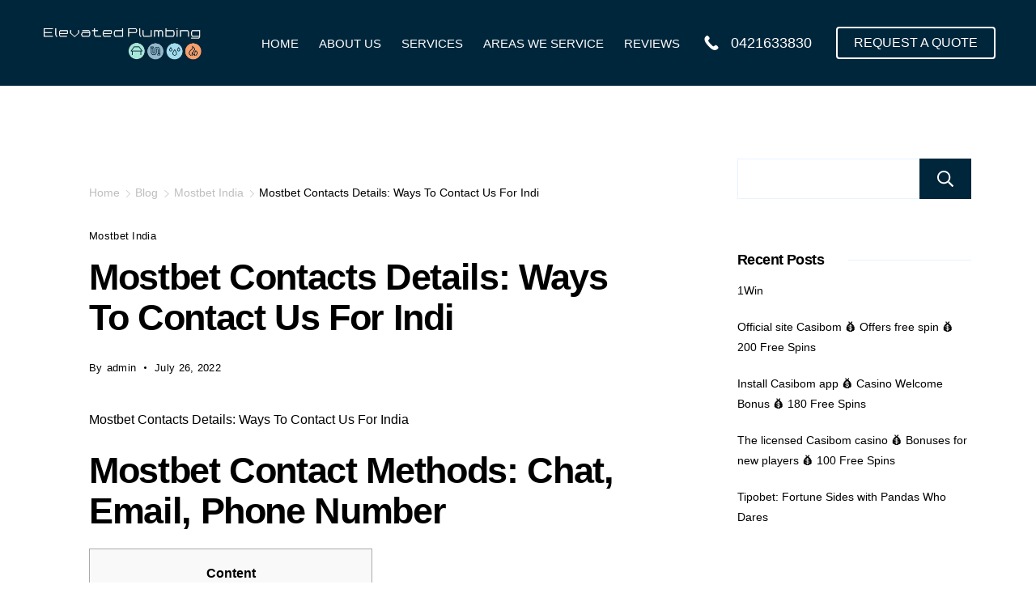

--- FILE ---
content_type: text/html; charset=UTF-8
request_url: https://elevatedplumbingmelbourne.com.au/2022/07/26/mostbet-contacts-details-ways-to-contact-us-for-indi/
body_size: 31004
content:
<!DOCTYPE html>
<html lang="en-US">
	
<head itemscope="" itemtype="http://schema.org/WebSite" >
        <meta charset="UTF-8">
<meta name="viewport" content="width=device-width, initial-scale=1">
<link rel="profile" href="https://gmpg.org/xfn/11">
	<meta name='robots' content='index, follow, max-image-preview:large, max-snippet:-1, max-video-preview:-1' />

	<!-- This site is optimized with the Yoast SEO plugin v20.8 - https://yoast.com/wordpress/plugins/seo/ -->
	<title>Mostbet Contacts Details: Ways To Contact Us For Indi - Elevated Plumbing PTY LTD</title>
	<link rel="canonical" href="https://elevatedplumbingmelbourne.com.au/2022/07/26/mostbet-contacts-details-ways-to-contact-us-for-indi/" />
	<meta property="og:locale" content="en_US" />
	<meta property="og:type" content="article" />
	<meta property="og:title" content="Mostbet Contacts Details: Ways To Contact Us For Indi - Elevated Plumbing PTY LTD" />
	<meta property="og:description" content="Mostbet Contacts Details: Ways To Contact Us For India Mostbet Contact Methods: Chat, Email, Phone Number Content पंजीकरण के बाद Mostbet में धनराशि जमा करने के लिए चरण-दर-चरण निर्देश Write [&hellip;]" />
	<meta property="og:url" content="https://elevatedplumbingmelbourne.com.au/2022/07/26/mostbet-contacts-details-ways-to-contact-us-for-indi/" />
	<meta property="og:site_name" content="Elevated Plumbing PTY LTD" />
	<meta property="article:published_time" content="2022-07-26T10:01:45+00:00" />
	<meta property="article:modified_time" content="2023-12-03T10:52:41+00:00" />
	<meta name="author" content="admin" />
	<meta name="twitter:card" content="summary_large_image" />
	<meta name="twitter:label1" content="Written by" />
	<meta name="twitter:data1" content="admin" />
	<meta name="twitter:label2" content="Est. reading time" />
	<meta name="twitter:data2" content="9 minutes" />
	<script type="application/ld+json" class="yoast-schema-graph">{"@context":"https://schema.org","@graph":[{"@type":"Article","@id":"https://elevatedplumbingmelbourne.com.au/2022/07/26/mostbet-contacts-details-ways-to-contact-us-for-indi/#article","isPartOf":{"@id":"https://elevatedplumbingmelbourne.com.au/2022/07/26/mostbet-contacts-details-ways-to-contact-us-for-indi/"},"author":{"name":"admin","@id":"https://elevatedplumbingmelbourne.com.au/#/schema/person/1d1f43c1c70ffdd9d92ccb23a5b4206e"},"headline":"Mostbet Contacts Details: Ways To Contact Us For Indi","datePublished":"2022-07-26T10:01:45+00:00","dateModified":"2023-12-03T10:52:41+00:00","mainEntityOfPage":{"@id":"https://elevatedplumbingmelbourne.com.au/2022/07/26/mostbet-contacts-details-ways-to-contact-us-for-indi/"},"wordCount":1775,"publisher":{"@id":"https://elevatedplumbingmelbourne.com.au/#/schema/person/1d1f43c1c70ffdd9d92ccb23a5b4206e"},"articleSection":["Mostbet India"],"inLanguage":"en-US"},{"@type":"WebPage","@id":"https://elevatedplumbingmelbourne.com.au/2022/07/26/mostbet-contacts-details-ways-to-contact-us-for-indi/","url":"https://elevatedplumbingmelbourne.com.au/2022/07/26/mostbet-contacts-details-ways-to-contact-us-for-indi/","name":"Mostbet Contacts Details: Ways To Contact Us For Indi - Elevated Plumbing PTY LTD","isPartOf":{"@id":"https://elevatedplumbingmelbourne.com.au/#website"},"datePublished":"2022-07-26T10:01:45+00:00","dateModified":"2023-12-03T10:52:41+00:00","breadcrumb":{"@id":"https://elevatedplumbingmelbourne.com.au/2022/07/26/mostbet-contacts-details-ways-to-contact-us-for-indi/#breadcrumb"},"inLanguage":"en-US","potentialAction":[{"@type":"ReadAction","target":["https://elevatedplumbingmelbourne.com.au/2022/07/26/mostbet-contacts-details-ways-to-contact-us-for-indi/"]}]},{"@type":"BreadcrumbList","@id":"https://elevatedplumbingmelbourne.com.au/2022/07/26/mostbet-contacts-details-ways-to-contact-us-for-indi/#breadcrumb","itemListElement":[{"@type":"ListItem","position":1,"name":"Home","item":"https://elevatedplumbingmelbourne.com.au/"},{"@type":"ListItem","position":2,"name":"Blog","item":"https://elevatedplumbingmelbourne.com.au/blog/"},{"@type":"ListItem","position":3,"name":"Mostbet Contacts Details: Ways To Contact Us For Indi"}]},{"@type":"WebSite","@id":"https://elevatedplumbingmelbourne.com.au/#website","url":"https://elevatedplumbingmelbourne.com.au/","name":"Elevated Plumbing PTY LTD","description":"","publisher":{"@id":"https://elevatedplumbingmelbourne.com.au/#/schema/person/1d1f43c1c70ffdd9d92ccb23a5b4206e"},"potentialAction":[{"@type":"SearchAction","target":{"@type":"EntryPoint","urlTemplate":"https://elevatedplumbingmelbourne.com.au/?s={search_term_string}"},"query-input":"required name=search_term_string"}],"inLanguage":"en-US"},{"@type":["Person","Organization"],"@id":"https://elevatedplumbingmelbourne.com.au/#/schema/person/1d1f43c1c70ffdd9d92ccb23a5b4206e","name":"admin","image":{"@type":"ImageObject","inLanguage":"en-US","@id":"https://elevatedplumbingmelbourne.com.au/#/schema/person/image/","url":"https://elevatedplumbingmelbourne.com.au/wp-content/uploads/2022/07/291828704_111284761639497_279864542425852145_n-e1658900466515.jpg","contentUrl":"https://elevatedplumbingmelbourne.com.au/wp-content/uploads/2022/07/291828704_111284761639497_279864542425852145_n-e1658900466515.jpg","width":778,"height":177,"caption":"admin"},"logo":{"@id":"https://elevatedplumbingmelbourne.com.au/#/schema/person/image/"},"sameAs":["https://elevatedplumbingmelbourne.com.au"],"url":"https://elevatedplumbingmelbourne.com.au/author/admin/"}]}</script>
	<!-- / Yoast SEO plugin. -->


<link rel="alternate" type="application/rss+xml" title="Elevated Plumbing PTY LTD &raquo; Feed" href="https://elevatedplumbingmelbourne.com.au/feed/" />
<link rel="alternate" type="application/rss+xml" title="Elevated Plumbing PTY LTD &raquo; Comments Feed" href="https://elevatedplumbingmelbourne.com.au/comments/feed/" />
<link rel="alternate" type="application/rss+xml" title="Elevated Plumbing PTY LTD &raquo; Mostbet Contacts Details: Ways To Contact Us For Indi Comments Feed" href="https://elevatedplumbingmelbourne.com.au/2022/07/26/mostbet-contacts-details-ways-to-contact-us-for-indi/feed/" />
<link rel="alternate" title="oEmbed (JSON)" type="application/json+oembed" href="https://elevatedplumbingmelbourne.com.au/wp-json/oembed/1.0/embed?url=https%3A%2F%2Felevatedplumbingmelbourne.com.au%2F2022%2F07%2F26%2Fmostbet-contacts-details-ways-to-contact-us-for-indi%2F" />
<link rel="alternate" title="oEmbed (XML)" type="text/xml+oembed" href="https://elevatedplumbingmelbourne.com.au/wp-json/oembed/1.0/embed?url=https%3A%2F%2Felevatedplumbingmelbourne.com.au%2F2022%2F07%2F26%2Fmostbet-contacts-details-ways-to-contact-us-for-indi%2F&#038;format=xml" />
<style id="ct-main-styles-inline-css">[data-header*="type-1"] .site-header [data-id="button"] {--buttonMinWidth:193px;--buttonInitialColor:var(--paletteColor3);--buttonHoverColor:var(--paletteColor4);--headerButtonBorderColor:var(--paletteColor5);--headerButtonBorderHoverColor:var(--paletteColor5);--margin:0px 0px 0px 20px !important;--buttonBorderRadius:4px;--headerCtaPadding:10px 20px;}[data-header*="type-1"] .site-header [data-id="button"] .cb__button {--buttonTextInitialColor:var(--paletteColor5);--buttonTextHoverColor:var(--paletteColor5);}[data-header*="type-1"] .site-header [data-id="button"] .cb__button-ghost {--buttonTextInitialColor:var(--paletteColor5);--buttonTextHoverColor:var(--paletteColor5);}[data-header*="type-1"] [data-id="contacts"].customizer-builder__contact-info__header {--items-spacing:0px;}[data-header*="type-1"] [data-id="contacts"].customizer-builder__contact-info__header .cb__icon-container {--icon-size:18px;}[data-header*="type-1"] [data-id="contacts"].cb__header-contact-info {--fontSize:18px;--lineHeight:1.3;}[data-header*="type-1"] [data-id="contacts"].cb__header-contact-info .contact-info {--color:var(--paletteColor5);--linkInitialColor:var(--paletteColor5);--linkHoverColor:var(--paletteColor6);}[data-header*="type-1"] [data-id="contacts"].cb__header-contact-info .cb__icon-container {--icon-color:var(--paletteColor5);--icon-hover-color:var(--paletteColor6);--background-color:var(--paletteColor3);--background-hover-color:var(--paletteColor3);}[data-header*="type-1"] [data-sticky*="yes"] [data-id="contacts"].cb__header-contact-info .cb__icon-container {--icon-color:var(--paletteColor5);}[data-header*="type-1"] .site-header [data-id="logo"] .site-logo-container {--LogoMaxWidth:201px;}[data-header*="type-1"] .site-header [data-id="logo"] .site-title {--fontWeight:700;--textTransform:none;--textDecoration:none;--fontSize:27px;--letterSpacing:0em;--linkInitialColor:var(--paletteColor2);--linkHoverColor:var(--paletteColor3);}[data-header*="type-1"] .site-header [data-sticky*="yes"] [data-id="logo"] .site-title {--linkInitialColor:var(--paletteColor2);--linkHoverColor:var(--paletteColor3);}[data-header*="type-1"] .site-header [data-id="logo"] {--margin:0 !important;}[data-header*="type-1"] .site-header [data-id="menu"] {--menu-items-spacing:25px;--menu-indicator-active-color:var(--paletteColor3);--activeIndicatorbackgroundColor:var(--paletteColor7);--margin:0 20px !important;}[data-header*="type-1"] .site-header [data-id="menu"] > ul > li > a {--menu-item-height:100%;--fontWeight:400;--textTransform:uppercase;--fontSize:15px;--lineHeight:2.25;--linkInitialColor:var(--paletteColor5);--linkHoverColor:var(--paletteColor6);--colorHoverType3:var(--paletteColor5);}[data-header*="type-1"] .site-header [data-id="menu"] .sub-menu {--dropdown-top-offset:0px;--dropdown-width:250px;--dropdown-items-spacing:15px;--fontWeight:400;--fontSize:16px;--linkInitialColor:var(--paletteColor1);--linkHoverColor:var(--paletteColor3);--dropdown-divider:1px dashed var(--paletteColor6);--background-color:var(--paletteColor5);--background-hover-color:var(--paletteColor7);--box-shadow:0px 10px 20px rgba(41, 51, 61, 0.1);--border-radius:0px 0px 2px 2px;}[data-header*="type-1"] .site-header [data-row="middle"] {--height:106px;--background-image:none;--background-color:var(--paletteColor4);--borderTop:none;--borderBottom:none;--box-shadow:none;}[data-header*="type-1"] .site-header [data-row="middle"] > div {--borderTop:none;--borderBottom:none;}[data-header*="type-1"] .site-header [data-sticky*="yes"] [data-row="middle"] {--background-image:none;--background-color:var(--paletteColor4);--borderTop:none;--borderBottom:none;--box-shadow:0px 10px 20px rgba(44,62,80,0.05);}[data-header*="type-1"] .site-header [data-sticky] [data-row="middle"] {--stickyShrink:80;}[data-header*="type-1"] .site-header [data-sticky*="yes"] [data-row="middle"] > div {--borderTop:none;--borderBottom:none;}[data-header*="type-1"] [data-id="mobile-menu"] {--fontWeight:400;--textTransform:uppercase;--fontSize:30px;--linkInitialColor:var(--paletteColor5);--linkHoverColor:var(--paletteColor6);--mobile_menu_child_size:16px;--padding:5px 0;}[data-header*="type-1"] #offcanvas > section {--background-image:none;--background-color:var(--paletteColor5);}[data-header*="type-1"] #offcanvas {--background-image:none;--background-color:rgba(255,255,255,0);--side-panel-width:500px;}[data-header*="type-1"] [data-behaviour*="side"] {--box-shadow:0px 0px 70px rgba(0, 0, 0, 0.35);}[data-header*="type-1"] #offcanvas .close-button {--closeButtonColor:var(--paletteColor5);--closeButtonHoverColor:var(--paletteColor6);--closeButtonBackground:transparent;}[data-header*="type-1"] [data-id="trigger"] {--linkInitialColor:var(--paletteColor5);--linkHoverColor:var(--paletteColor6);--secondColor:var(--paletteColor6);--secondColorHover:var(--paletteColor6);--fontWeight:400;--fontSize:18px;}[data-header*="type-1"] [data-sticky*="yes"] [data-id="trigger"] {--linkInitialColor:var(--paletteColor5);--linkHoverColor:var(--paletteColor6);}[data-header*="type-1"] {--headerStickyHeight:84px;}[data-footer*="type-1"] footer.cb__footer [data-row="bottom"] > div {--container-spacing:24px;--items-gap:60px;--border-top:1px solid var(--paletteColor6);--grid-template-colummns:repeat(2, 1fr);}[data-footer*="type-1"] footer.cb__footer [data-row="bottom"] .widget-title {--textTransform:uppercase;--fontSize:16px;--lineHeight:1.75;--letterSpacing:0.4px;--headingColor:var(--paletteColor5);}[data-footer*="type-1"] footer.cb__footer [data-row="bottom"] .widget > *:not(.widget-title) {--color:var(--paletteColor5);--headingColor:var(--paletteColor5);}[data-footer*="type-1"] footer.cb__footer [data-row="bottom"] .widget {--linkInitialColor:var(--paletteColor5);--linkHoverColor:var(--paletteColor5);}[data-footer*="type-1"] footer.cb__footer [data-row="bottom"] [data-divider="columns"] {--border:none;}[data-footer*="type-1"] footer.cb__footer [data-row="bottom"] {--border-top:none;--background-image:none;--background-color:var(--paletteColor5);}[data-footer*="type-1"] [data-id="contacts"].cb__footer-contact-info {--margin:0px !important;--items-spacing:15px;--icon-color:#1b1919;--icon-hover-color:var(--paletteColor3);--background-color:var(--paletteColor6);--background-hover-color:rgba(218, 222, 228, 0.7);}[data-footer*="type-1"] [data-id="contacts"].cb__footer-contact-info .contact-info {--fontSize:16px;--lineHeight:1.3;--color:var(--paletteColor1);--linkInitialColor:var(--paletteColor1);--linkHoverColor:var(--paletteColor3);}[data-footer*="type-1"] [data-id="copyright"] {--fontWeight:400;--fontSize:16px;--lineHeight:1.625;--color:rgba(62, 60, 60, 0.5);--linkInitialColor:var(--paletteColor1);--linkHoverColor:var(--paletteColor3);}[data-footer*="type-1"] [data-column="copyright"] {--horizontal-alignment:left;--vertical-alignment:flex-start;}[data-footer*="type-1"] footer.cb__footer [data-id="menu"] {--menu-items-spacing:20px;}[data-footer*="type-1"] footer.cb__footer [data-column="menu"] {--horizontal-alignment:flex-end;}[data-footer*="type-1"] footer.cb__footer [data-id="menu"] ul {--fontWeight:400;--textTransform:normal;--fontSize:16px;--lineHeight:1.625;--letterSpacing:0px;}[data-footer*="type-1"] footer.cb__footer [data-id="menu"] > ul > li > a {--linkInitialColor:var(--paletteColor1);--linkHoverColor:var(--paletteColor3);}[data-footer*="type-1"] [data-id="socials"].cb__footer-socials {--icon-size:14px;--spacing:14px;}[data-footer*="type-1"] [data-id="socials"].cb__footer-socials [data-color="custom"] {--icon-color:var(--paletteColor1);--icon-hover-color:var(--paletteColor3);--background-color:var(--paletteColor7);--background-hover-color:var(--paletteColor3);}[data-footer*="type-1"] [data-id="socials"].cb__footer-socials .cb__label {--visibility:none;}[data-footer*="type-1"] footer.cb__footer [data-row="top"] > div {--container-spacing:70px;--items-gap:50px;--grid-template-colummns:2fr 1fr 1fr 1fr;}[data-footer*="type-1"] footer.cb__footer [data-row="top"] .widget-title {--fontWeight:600;--textTransform:capitalize;--fontSize:20px;--lineHeight:1.85;--letterSpacing:0.4px;--headingColor:var(--paletteColor1);}[data-footer*="type-1"] footer.cb__footer [data-row="top"] .widget > *:not(.widget-title) {--textTransform:none;--fontSize:18px;--lineHeight:1.65em;--color:var(--paletteColor1);--headingColor:var(--paletteColor1);}[data-footer*="type-1"] footer.cb__footer [data-row="top"] .widget {--linkInitialColor:var(--paletteColor1);--linkHoverColor:var(--paletteColor3);}[data-footer*="type-1"] footer.cb__footer [data-row="top"] [data-divider="columns"] {--border:none;}[data-footer*="type-1"] footer.cb__footer [data-row="top"] {--background-image:none;--background-color:var(--paletteColor5);}:root {--fontFamily:'Helvetica', Sans-Serif;--fontWeight:400;--fontSize:16px;--lineHeight:1.77777778;--letterSpacing:0;--btnFontWeight:400;--btnFontSize:16px;--btnLineHeight:1;--blogCategoryDividerInitialColorFirst:var(--paletteColor1);--blogCategoryDividerHoverColorFirst:var(--paletteColor3);--blogHeadingFontSize:28px;--blogDividerMarginFirst:0 0 20px 0;--formBorderInitialColor:#e0e5eb;--formBorderFocusColor:var(--paletteColor1);--formBorderSize:1px;--radioCheckboxInitialColor:#d5d8de;--radioCheckboxAccentColor:var(--paletteColor1);--primaryColor:var(--paletteColor1);--baseColor:var(--paletteColor7);--genheadingColor:var(--paletteColor2);--genLinkColor:var(--paletteColor3);--genLinkHoverColor:var(--paletteColor4);--textSelectionColor:var(--paletteColor5);--textSelectionHoverColor:var(--paletteColor3);--genborderColor:var(--paletteColor6);--btnTextColor:var(--paletteColor5);--btnTextHoverColor:var(--paletteColor5);--btnBgColor:var(--paletteColor3);--btnBgHoverColor:var(--paletteColor4);--btnBorderColor:var(--paletteColor3);--btnBorderHoverColor:var(--paletteColor4);--paletteColor1:#000000;--paletteColor2:#000000;--paletteColor3:#00263b;--paletteColor4:#00263b;--paletteColor5:#ffffff;--paletteColor6:#e6f3fe;--paletteColor7:#edf7ff;--paletteColor8:#F9FBFE;--color:var(--paletteColor2);--linkInitialColor:var(--paletteColor1);--linkHoverColor:var(--paletteColor2);--selectionTextColor:var(--paletteColor5);--selectionBackgroundColor:var(--paletteColor1);--border-color:rgba(224, 229, 235, 0.9);--headingColor:var(--paletteColor4);--contentSpacing:1.5em;--bottonRoundness:4px;--buttonPadding:16px 32px;--buttonMinHeight:45px;--buttonBorderRadius:3px;--buttonTextInitialColor:var(--paletteColor5);--buttonTextHoverColor:var(--paletteColor5);--buttonInitialColor:var(--paletteColor3);--buttonHoverColor:var(--paletteColor2);--container-max-width:1290px;--content-vertical-spacing:60px;--narrow-container-max-width:750px;--wide-offset:130px;--sidebarWidth:27%;--sidebarWidthNoUnit:27;--sidebarGap:4%;--sidebarOffset:50px;--contentSidebarWidth:28%;--sidebarWidgetSpacing:64px;--widgetsContentAreaSpacing:10px 10px 20px 20px;--breadcrumbsColor:rgba(41,41,41,0.30);--breadcrumbsCurrentColor:var(--paletteColor1);--breadcrumbsSeparatorColor:rgba(41,41,41,0.30);--linkHighlightColor:var(--paletteColor3);--linkHighlightHoverColor:var(--paletteColor1);--linkHighlightBackgroundColor:var(--paletteColor6);--linkHighlightBackgroundHoverColor:var(--paletteColor3);--authorFontColor:var(--paletteColor2);--searchFontColor:var(--paletteColor2);--archiveFontColor:var(--paletteColor2);--blogFontColor:var(--paletteColor2);--titleColor:var(--paletteColor1);--singleCategoryDividerInitialColorFirst:var(--paletteColor1);--singleCategoryDividerHoverColorFirst:var(--paletteColor3);--relatedPostCategoryDividerInitialColor:var(--paletteColor1);--relatedPostCategoryDividerHoverColor:var(--paletteColor3);--captionOverlayColor:var(--paletteColor1);--captionColor:var(--paletteColor8);--containerWidth:1170px;--containerContentMaxWidth:728px;--containerVerticalMargin:80px;}h1, .block-editor-page .editor-styles-wrapper h1, .block-editor-page .editor-post-title__block .editor-post-title__input {--fontWeight:700;--fontSize:45px;--lineHeight:1.125;--letterSpacing:-0.03em;}h2 {--fontWeight:700;--fontSize:32px;--lineHeight:1.25;--letterSpacing:-0.03em;}h3 {--fontWeight:700;--fontSize:24px;--lineHeight:1;--letterSpacing:-0.03em;}h4 {--fontWeight:700;--fontSize:22px;--lineHeight:1.5;--letterSpacing:-0.03em;}h5 {--fontWeight:700;--fontSize:20px;--lineHeight:1.4;--letterSpacing:-0.03em;}h6 {--fontWeight:700;--fontSize:18px;--lineHeight:1.5;--letterSpacing:-0.03em;}.wp-block-quote.is-style-large p, .wp-block-pullquote p, .rt-quote-widget blockquote {--fontFamily:'Georgia', Sans-Serif;--fontWeight:600;--fontSize:25px;}code, kbd, samp, pre {--fontFamily:'monospace', Sans-Serif;--fontWeight:400;--fontSize:16px;}.rt-sidebar .widget-title {--fontSize:18px;}.entry-summary > .product_title {--fontSize:30px;}.entry-summary .price {--fontWeight:700;--fontSize:20px;}.rishi-breadcrumb-main-wrap .rishi-breadcrumbs {--fontFamily:-apple-system, BlinkMacSystemFont, 'Segoe UI', Roboto, Helvetica, Arial, sans-serif, 'Apple Color Emoji', 'Segoe UI Emoji', 'Segoe UI Symbol';--fontWeight:500;--fontSize:14px;}.woocommerce-store-notice.demo_store {--fontWeight:400;--fontSize:18px;}.woocommerce-page .archive-title-wrapper .tagged-in-wrapper h1 {--fontWeight:700;--fontSize:40px;--lineHeight:1.75;}.cb__menu-trigger .cb__label {--fontWeight:400;--fontSize:18px;}.rt-featured-image .rt-caption-wrap {--fontWeight:400;--fontSize:14px;--lineHeight:1.5;--captionPadding:10px;}body {--background-image:none;--background-color:var(--paletteColor5);}.entry-header .page-title {--fontSize:32px;}.entry-header .entry-meta {--fontWeight:600;--textTransform:uppercase;--fontSize:12px;--lineHeight:1.5;}.entry-header .rt-breadcrumbs {--fontWeight:600;--textTransform:uppercase;--fontSize:12px;}.hero-section[data-type="type-1"] {--margin-bottom:50px;}.page .main-content-wrapper .entry-header {--margin-bottom:50px;}.cb__pagination {--spacing:80px;}.cb__pagination[data-divider] {--border:none;}[data-pagination="simple"] {--colorActive:#ffffff;}[data-prefix="elementskit_content_archive"] .cb__pagination {--spacing:80px;}[data-prefix="elementskit_content_archive"] .cb__pagination[data-divider] {--border:none;}[data-prefix="elementskit_content_archive"] [data-pagination="simple"] {--colorActive:#ffffff;}[data-prefix="elementskit_template_archive"] .cb__pagination {--spacing:80px;}[data-prefix="elementskit_template_archive"] .cb__pagination[data-divider] {--border:none;}[data-prefix="elementskit_template_archive"] [data-pagination="simple"] {--colorActive:#ffffff;}[data-prefix="elementskit_widget_archive"] .cb__pagination {--spacing:80px;}[data-prefix="elementskit_widget_archive"] .cb__pagination[data-divider] {--border:none;}[data-prefix="elementskit_widget_archive"] [data-pagination="simple"] {--colorActive:#ffffff;}[data-prefix="blog"] .entry-card .entry-title {--fontSize:20px;--lineHeight:1.3;}[data-prefix="blog"] .entry-excerpt {--fontSize:16px;}[data-prefix="blog"] .entry-card .entry-meta {--fontWeight:600;--textTransform:uppercase;--fontSize:12px;}[data-prefix="blog"] [data-cards="boxed"] .entry-card {--cardBackground:#ffffff;--border:none;--cardSpacing:35px;--box-shadow:0px 12px 18px -6px rgba(34, 56, 101, 0.04);}[data-prefix="blog"] .entry-card {--entry-divider:1px solid rgba(224, 229, 235, 0.8);}[data-prefix="blog"] [data-cards="simple"] .entry-card {--border:1px dashed rgba(224, 229, 235, 0.8);}[data-prefix="categories"] .entry-card .entry-title {--fontSize:20px;--lineHeight:1.3;}[data-prefix="categories"] .entry-excerpt {--fontSize:16px;}[data-prefix="categories"] .entry-card .entry-meta {--fontWeight:600;--textTransform:uppercase;--fontSize:12px;}[data-prefix="categories"] [data-cards="boxed"] .entry-card {--cardBackground:#ffffff;--border:none;--cardSpacing:35px;--box-shadow:0px 12px 18px -6px rgba(34, 56, 101, 0.04);}[data-prefix="categories"] .entry-card {--entry-divider:1px solid rgba(224, 229, 235, 0.8);}[data-prefix="categories"] [data-cards="simple"] .entry-card {--border:1px dashed rgba(224, 229, 235, 0.8);}[data-prefix="author"] .entry-card .entry-title {--fontSize:20px;--lineHeight:1.3;}[data-prefix="author"] .entry-excerpt {--fontSize:16px;}[data-prefix="author"] .entry-card .entry-meta {--fontWeight:600;--textTransform:uppercase;--fontSize:12px;}[data-prefix="author"] [data-cards="boxed"] .entry-card {--cardBackground:#ffffff;--border:none;--cardSpacing:35px;--box-shadow:0px 12px 18px -6px rgba(34, 56, 101, 0.04);}[data-prefix="author"] .entry-card {--entry-divider:1px solid rgba(224, 229, 235, 0.8);}[data-prefix="author"] [data-cards="simple"] .entry-card {--border:1px dashed rgba(224, 229, 235, 0.8);}[data-prefix="search"] .entry-card .entry-title {--fontSize:20px;--lineHeight:1.3;}[data-prefix="search"] .entry-excerpt {--fontSize:16px;}[data-prefix="search"] .entry-card .entry-meta {--fontWeight:600;--textTransform:uppercase;--fontSize:12px;}[data-prefix="search"] [data-cards="boxed"] .entry-card {--cardBackground:#ffffff;--border:none;--cardSpacing:35px;--box-shadow:0px 12px 18px -6px rgba(34, 56, 101, 0.04);}[data-prefix="search"] .entry-card {--entry-divider:1px solid rgba(224, 229, 235, 0.8);}[data-prefix="search"] [data-cards="simple"] .entry-card {--border:1px dashed rgba(224, 229, 235, 0.8);}[data-prefix="elementskit_content_archive"] .entry-card .entry-title {--fontSize:20px;--lineHeight:1.3;}[data-prefix="elementskit_content_archive"] .entry-excerpt {--fontSize:16px;}[data-prefix="elementskit_content_archive"] .entry-card .entry-meta {--fontWeight:600;--textTransform:uppercase;--fontSize:12px;}[data-prefix="elementskit_content_archive"] [data-cards="boxed"] .entry-card {--cardBackground:#ffffff;--border:none;--cardSpacing:35px;--box-shadow:0px 12px 18px -6px rgba(34, 56, 101, 0.04);}[data-prefix="elementskit_content_archive"] .entry-card {--entry-divider:1px solid rgba(224, 229, 235, 0.8);}[data-prefix="elementskit_content_archive"] [data-cards="simple"] .entry-card {--border:1px dashed rgba(224, 229, 235, 0.8);}[data-prefix="elementskit_template_archive"] .entry-card .entry-title {--fontSize:20px;--lineHeight:1.3;}[data-prefix="elementskit_template_archive"] .entry-excerpt {--fontSize:16px;}[data-prefix="elementskit_template_archive"] .entry-card .entry-meta {--fontWeight:600;--textTransform:uppercase;--fontSize:12px;}[data-prefix="elementskit_template_archive"] [data-cards="boxed"] .entry-card {--cardBackground:#ffffff;--border:none;--cardSpacing:35px;--box-shadow:0px 12px 18px -6px rgba(34, 56, 101, 0.04);}[data-prefix="elementskit_template_archive"] .entry-card {--entry-divider:1px solid rgba(224, 229, 235, 0.8);}[data-prefix="elementskit_template_archive"] [data-cards="simple"] .entry-card {--border:1px dashed rgba(224, 229, 235, 0.8);}[data-prefix="elementskit_widget_archive"] .entry-card .entry-title {--fontSize:20px;--lineHeight:1.3;}[data-prefix="elementskit_widget_archive"] .entry-excerpt {--fontSize:16px;}[data-prefix="elementskit_widget_archive"] .entry-card .entry-meta {--fontWeight:600;--textTransform:uppercase;--fontSize:12px;}[data-prefix="elementskit_widget_archive"] [data-cards="boxed"] .entry-card {--cardBackground:#ffffff;--border:none;--cardSpacing:35px;--box-shadow:0px 12px 18px -6px rgba(34, 56, 101, 0.04);}[data-prefix="elementskit_widget_archive"] .entry-card {--entry-divider:1px solid rgba(224, 229, 235, 0.8);}[data-prefix="elementskit_widget_archive"] [data-cards="simple"] .entry-card {--border:1px dashed rgba(224, 229, 235, 0.8);}form textarea {--formInputHeight:170px;}#secondary {--widgetsHeadingColor:var(--sidebarWidgetsTitleColor);--widgetsFontSize:18px;}.widget-area > * {--widgetsLinkColor:var(--primaryColor);}.widget-area {--widgetsLinkHoverColor:var(--paletteColor3);--sidebarBackgroundColor:var(--paletteColor5);--border:none;--border:1px solid var(--paletteColor6);--sidebar-widgets-spacing:60px;--sidebarInnerSpacing:35px;--box-shadow:0px 12px 18px -6px rgba(34, 56, 101, 0.04);}.widget > *:not(.widget-title) {--headingColor:var(--paletteColor2);}.rishi-breadcrumb-main-wrap {--alignment:left;--padding:0px 0px 10px 0px;}.page .entry-header {--alignment:left;--margin-bottom:50px;}.box-layout.page .main-content-wrapper, .content-box-layout.page .main-content-wrapper {--background-image:none;--background-color:var(--paletteColor5);--padding:40px;--box-radius:3px;}.box-layout.single .main-content-wrapper, .content-box-layout.single .main-content-wrapper {--background-image:none;--background-color:var(--paletteColor5);--padding:40px;--box-radius:3px;}.archive.author .site-content .archive-title-wrapper {--width:142px;--margin:78px;--alignment:left;--authorMargin:30px;--background-image:none;--background-color:var(--paletteColor7);}.search .site-content .archive-title-wrapper {--alignment:left;--margin:78px;--searchMargin:30px;--background-image:none;--background-color:var(--paletteColor7);}.archive .site-content .archive-title-wrapper {--margin:60px;--alignment:left;--archiveMargin:30px;--background-image:none;--background-color:var(--paletteColor7);}.blog .site-content .archive-title-wrapper {--background-image:none;--background-color:var(--paletteColor7);--alignment:left;--margin:20px;}.cb__share-box {--icon-size:15px;--iconSpacing:0px 10px 10px 0px;--alignment:left;--fontWeight:500;--fontSize:14px;--lineHeight:1.2;}.cb__share-box[data-location="top"] {--margin:10px;}.cb__share-box[data-location="bottom"] {--margin:10px;}.cb__share-box[data-sticky="yes"] {--topOffset:150px;--sideOffset:15px;}[data-prefix="single_blog_post"] .post-navigation {--margin:80px;--linkInitialColor:var(--color);}[data-prefix="single_blog_post"] .rt-related-posts-container {--padding:70px;--background-image:none;--background-color:#eff1f5;--visibility:block;}[data-prefix="single_blog_post"] .rt-related-posts {--visibility:grid;}[data-prefix="single_blog_post"] .related-entry-title {--linkInitialColor:var(--color);}[data-prefix="elementskit_content_single"] .post-navigation {--margin:80px;--linkInitialColor:var(--color);}[data-prefix="elementskit_content_single"] .rt-related-posts-container {--padding:70px;--background-image:none;--background-color:#eff1f5;--visibility:block;}[data-prefix="elementskit_content_single"] .rt-related-posts {--visibility:grid;}[data-prefix="elementskit_content_single"] .related-entry-title {--linkInitialColor:var(--color);}[data-prefix="elementskit_template_single"] .post-navigation {--margin:80px;--linkInitialColor:var(--color);}[data-prefix="elementskit_template_single"] .rt-related-posts-container {--padding:70px;--background-image:none;--background-color:#eff1f5;--visibility:block;}[data-prefix="elementskit_template_single"] .rt-related-posts {--visibility:grid;}[data-prefix="elementskit_template_single"] .related-entry-title {--linkInitialColor:var(--color);}[data-prefix="elementskit_widget_single"] .post-navigation {--margin:80px;--linkInitialColor:var(--color);}[data-prefix="elementskit_widget_single"] .rt-related-posts-container {--padding:70px;--background-image:none;--background-color:#eff1f5;--visibility:block;}[data-prefix="elementskit_widget_single"] .rt-related-posts {--visibility:grid;}[data-prefix="elementskit_widget_single"] .related-entry-title {--linkInitialColor:var(--color);}.to_top {--topButtonIconColorDefault:var(--paletteColor3);--topButtonIconColorHover:var(--paletteColor5);--topButtonShapeBackgroundDefault:rgba(41,41,41,0);--topButtonShapeBackgroundHover:var(--paletteColor3);--topButtonBorderDefaultColor:var(--paletteColor3);--topButtonBorderHoverColor:var(--paletteColor3);--topButtonSize:12px;--topButtonOffset:25px;--sideButtonOffset:25px;--top-button-border:1px;--top-button-border-radius:1px;--top_button_padding:10px;}.rishi-container[data-strech="full"] {--streched-padding:40px;}</style>
<style id="ct-main-styles-tablet-inline-css" media="(max-width: 999.98px)">[data-header*="type-1"] .site-header [data-id="button"] {--margin:0px 0px 0px 0 !important;}[data-header*="type-1"] .site-header [data-id="button"] a {--box-shadow:0px 10px 20px rgba(0, 0, 0, 0);}[data-header*="type-1"] .site-header [data-row="middle"] {--height:80px;}[data-header*="type-1"] .site-header [data-sticky] [data-row="middle"] {--stickyShrink:91;}[data-header*="type-1"] [data-id="mobile-menu"] {--fontSize:18px;--margin:0px 0;}[data-header*="type-1"] #offcanvas {--side-panel-width:65vw;}[data-header*="type-1"] {--headerStickyHeight:72px;}[data-footer*="type-1"] footer.cb__footer [data-row="bottom"] > div {--container-spacing:25px;--items-gap:40px;--grid-template-colummns:initial;}[data-footer*="type-1"] footer.cb__footer [data-row="top"] > div {--items-gap:40px;--grid-template-colummns:initial;}h1, .block-editor-page .editor-styles-wrapper h1, .block-editor-page .editor-post-title__block .editor-post-title__input {--fontSize:40px;--lineHeight:1.25;}h2 {--fontSize:30px;}h3 {--lineHeight:1.3333;}.entry-header .page-title {--fontSize:30px;}.hero-section[data-type="type-1"] {--margin-bottom:30px;}.page .main-content-wrapper .entry-header {--margin-bottom:30px;}.cb__pagination {--spacing:60px;}[data-prefix="elementskit_content_archive"] .cb__pagination {--spacing:60px;}[data-prefix="elementskit_template_archive"] .cb__pagination {--spacing:60px;}[data-prefix="elementskit_widget_archive"] .cb__pagination {--spacing:60px;}:root {--sidebarWidgetSpacing:50px;--containerWidth:992px;--containerContentMaxWidth:500px;--containerVerticalMargin:40px;}#secondary {--widgetsFontSize:16px;}.widget-area {--sidebar-widgets-spacing:40px;}.page .entry-header {--margin-bottom:30px;}.box-layout.page .main-content-wrapper, .content-box-layout.page .main-content-wrapper {--padding:15px;}.box-layout.single .main-content-wrapper, .content-box-layout.single .main-content-wrapper {--padding:15px;}.archive.author .site-content .archive-title-wrapper {--width:100px;--margin:30px;}.search .site-content .archive-title-wrapper {--margin:30px;}.archive .site-content .archive-title-wrapper {--margin:30px;}[data-prefix="single_blog_post"] .post-navigation {--margin:60px;}[data-prefix="single_blog_post"] .rt-related-posts-container {--padding:50px;--visibility:none;}[data-prefix="single_blog_post"] .rt-related-posts {--visibility:none;}[data-prefix="elementskit_content_single"] .post-navigation {--margin:60px;}[data-prefix="elementskit_content_single"] .rt-related-posts-container {--padding:50px;--visibility:none;}[data-prefix="elementskit_content_single"] .rt-related-posts {--visibility:none;}[data-prefix="elementskit_template_single"] .post-navigation {--margin:60px;}[data-prefix="elementskit_template_single"] .rt-related-posts-container {--padding:50px;--visibility:none;}[data-prefix="elementskit_template_single"] .rt-related-posts {--visibility:none;}[data-prefix="elementskit_widget_single"] .post-navigation {--margin:60px;}[data-prefix="elementskit_widget_single"] .rt-related-posts-container {--padding:50px;--visibility:none;}[data-prefix="elementskit_widget_single"] .rt-related-posts {--visibility:none;}.rishi-container[data-strech="full"] {--streched-padding:30px;}</style>
<style id="ct-main-styles-mobile-inline-css" media="(max-width: 689.98px)">[data-header*="type-1"] .site-header [data-id="button"] {--buttonMinWidth:70px;--margin:0px !important;}[data-header*="type-1"] [data-id="contacts"].customizer-builder__contact-info__header .cb__icon-container {--icon-size:15px;}[data-header*="type-1"] [data-id="contacts"].cb__header-contact-info {--fontSize:10px;--lineHeight:0.9;}[data-header*="type-1"] .site-header [data-id="logo"] .site-logo-container {--LogoMaxWidth:90px;}[data-header*="type-1"] .site-header [data-row="middle"] {--height:93px;}[data-header*="type-1"] [data-id="mobile-menu"] {--fontSize:16px;}[data-header*="type-1"] #offcanvas > section {--background-image:none;--background-color:var(--paletteColor4);}[data-header*="type-1"] #offcanvas {--side-panel-width:90vw;}[data-header*="type-1"] {--headerStickyHeight:84px;}[data-footer*="type-1"] footer.cb__footer [data-row="bottom"] > div {--container-spacing:15px;--grid-template-colummns:initial;}[data-footer*="type-1"] footer.cb__footer [data-row="top"] > div {--grid-template-colummns:initial;}h1, .block-editor-page .editor-styles-wrapper h1, .block-editor-page .editor-post-title__block .editor-post-title__input {--fontSize:30px;--lineHeight:1.5;}h2 {--fontSize:28px;}:root {--btnFontSize:9px;--content-vertical-spacing:50px;--sidebarWidgetSpacing:30px;--containerWidth:420px;--containerContentMaxWidth:400px;}.entry-header .page-title {--fontSize:25px;}.cb__pagination {--spacing:50px;}[data-prefix="elementskit_content_archive"] .cb__pagination {--spacing:50px;}[data-prefix="elementskit_template_archive"] .cb__pagination {--spacing:50px;}[data-prefix="elementskit_widget_archive"] .cb__pagination {--spacing:50px;}[data-prefix="blog"] .entry-card .entry-title {--fontSize:18px;}[data-prefix="blog"] [data-cards="boxed"] .entry-card {--cardSpacing:25px;}[data-prefix="categories"] .entry-card .entry-title {--fontSize:18px;}[data-prefix="categories"] [data-cards="boxed"] .entry-card {--cardSpacing:25px;}[data-prefix="author"] .entry-card .entry-title {--fontSize:18px;}[data-prefix="author"] [data-cards="boxed"] .entry-card {--cardSpacing:25px;}[data-prefix="search"] .entry-card .entry-title {--fontSize:18px;}[data-prefix="search"] [data-cards="boxed"] .entry-card {--cardSpacing:25px;}[data-prefix="elementskit_content_archive"] .entry-card .entry-title {--fontSize:18px;}[data-prefix="elementskit_content_archive"] [data-cards="boxed"] .entry-card {--cardSpacing:25px;}[data-prefix="elementskit_template_archive"] .entry-card .entry-title {--fontSize:18px;}[data-prefix="elementskit_template_archive"] [data-cards="boxed"] .entry-card {--cardSpacing:25px;}[data-prefix="elementskit_widget_archive"] .entry-card .entry-title {--fontSize:18px;}[data-prefix="elementskit_widget_archive"] [data-cards="boxed"] .entry-card {--cardSpacing:25px;}#secondary {--widgetsFontSize:14px;}.archive.author .site-content .archive-title-wrapper {--width:80px;}[data-prefix="single_blog_post"] .post-navigation {--margin:40px;}[data-prefix="single_blog_post"] .rt-related-posts-container {--padding:30px;}[data-prefix="elementskit_content_single"] .post-navigation {--margin:40px;}[data-prefix="elementskit_content_single"] .rt-related-posts-container {--padding:30px;}[data-prefix="elementskit_template_single"] .post-navigation {--margin:40px;}[data-prefix="elementskit_template_single"] .rt-related-posts-container {--padding:30px;}[data-prefix="elementskit_widget_single"] .post-navigation {--margin:40px;}[data-prefix="elementskit_widget_single"] .rt-related-posts-container {--padding:30px;}.rishi-container[data-strech="full"] {--streched-padding:15px;}</style>
<style id='wp-img-auto-sizes-contain-inline-css'>
img:is([sizes=auto i],[sizes^="auto," i]){contain-intrinsic-size:3000px 1500px}
/*# sourceURL=wp-img-auto-sizes-contain-inline-css */
</style>

<link rel='stylesheet' id='elementor-frontend-css' href='https://elevatedplumbingmelbourne.com.au/wp-content/plugins/elementor/assets/css/frontend-lite.min.css?ver=3.13.4' media='all' />
<link rel='stylesheet' id='elementor-post-1124-css' href='https://elevatedplumbingmelbourne.com.au/wp-content/uploads/elementor/css/post-1124.css?ver=1686631963' media='all' />
<style id='wp-emoji-styles-inline-css'>

	img.wp-smiley, img.emoji {
		display: inline !important;
		border: none !important;
		box-shadow: none !important;
		height: 1em !important;
		width: 1em !important;
		margin: 0 0.07em !important;
		vertical-align: -0.1em !important;
		background: none !important;
		padding: 0 !important;
	}
/*# sourceURL=wp-emoji-styles-inline-css */
</style>
<link rel='stylesheet' id='wp-block-library-css' href='https://elevatedplumbingmelbourne.com.au/wp-includes/css/dist/block-library/style.min.css?ver=6.9' media='all' />
<style id='wp-block-image-inline-css'>
.wp-block-image>a,.wp-block-image>figure>a{display:inline-block}.wp-block-image img{box-sizing:border-box;height:auto;max-width:100%;vertical-align:bottom}@media not (prefers-reduced-motion){.wp-block-image img.hide{visibility:hidden}.wp-block-image img.show{animation:show-content-image .4s}}.wp-block-image[style*=border-radius] img,.wp-block-image[style*=border-radius]>a{border-radius:inherit}.wp-block-image.has-custom-border img{box-sizing:border-box}.wp-block-image.aligncenter{text-align:center}.wp-block-image.alignfull>a,.wp-block-image.alignwide>a{width:100%}.wp-block-image.alignfull img,.wp-block-image.alignwide img{height:auto;width:100%}.wp-block-image .aligncenter,.wp-block-image .alignleft,.wp-block-image .alignright,.wp-block-image.aligncenter,.wp-block-image.alignleft,.wp-block-image.alignright{display:table}.wp-block-image .aligncenter>figcaption,.wp-block-image .alignleft>figcaption,.wp-block-image .alignright>figcaption,.wp-block-image.aligncenter>figcaption,.wp-block-image.alignleft>figcaption,.wp-block-image.alignright>figcaption{caption-side:bottom;display:table-caption}.wp-block-image .alignleft{float:left;margin:.5em 1em .5em 0}.wp-block-image .alignright{float:right;margin:.5em 0 .5em 1em}.wp-block-image .aligncenter{margin-left:auto;margin-right:auto}.wp-block-image :where(figcaption){margin-bottom:1em;margin-top:.5em}.wp-block-image.is-style-circle-mask img{border-radius:9999px}@supports ((-webkit-mask-image:none) or (mask-image:none)) or (-webkit-mask-image:none){.wp-block-image.is-style-circle-mask img{border-radius:0;-webkit-mask-image:url('data:image/svg+xml;utf8,<svg viewBox="0 0 100 100" xmlns="http://www.w3.org/2000/svg"><circle cx="50" cy="50" r="50"/></svg>');mask-image:url('data:image/svg+xml;utf8,<svg viewBox="0 0 100 100" xmlns="http://www.w3.org/2000/svg"><circle cx="50" cy="50" r="50"/></svg>');mask-mode:alpha;-webkit-mask-position:center;mask-position:center;-webkit-mask-repeat:no-repeat;mask-repeat:no-repeat;-webkit-mask-size:contain;mask-size:contain}}:root :where(.wp-block-image.is-style-rounded img,.wp-block-image .is-style-rounded img){border-radius:9999px}.wp-block-image figure{margin:0}.wp-lightbox-container{display:flex;flex-direction:column;position:relative}.wp-lightbox-container img{cursor:zoom-in}.wp-lightbox-container img:hover+button{opacity:1}.wp-lightbox-container button{align-items:center;backdrop-filter:blur(16px) saturate(180%);background-color:#5a5a5a40;border:none;border-radius:4px;cursor:zoom-in;display:flex;height:20px;justify-content:center;opacity:0;padding:0;position:absolute;right:16px;text-align:center;top:16px;width:20px;z-index:100}@media not (prefers-reduced-motion){.wp-lightbox-container button{transition:opacity .2s ease}}.wp-lightbox-container button:focus-visible{outline:3px auto #5a5a5a40;outline:3px auto -webkit-focus-ring-color;outline-offset:3px}.wp-lightbox-container button:hover{cursor:pointer;opacity:1}.wp-lightbox-container button:focus{opacity:1}.wp-lightbox-container button:focus,.wp-lightbox-container button:hover,.wp-lightbox-container button:not(:hover):not(:active):not(.has-background){background-color:#5a5a5a40;border:none}.wp-lightbox-overlay{box-sizing:border-box;cursor:zoom-out;height:100vh;left:0;overflow:hidden;position:fixed;top:0;visibility:hidden;width:100%;z-index:100000}.wp-lightbox-overlay .close-button{align-items:center;cursor:pointer;display:flex;justify-content:center;min-height:40px;min-width:40px;padding:0;position:absolute;right:calc(env(safe-area-inset-right) + 16px);top:calc(env(safe-area-inset-top) + 16px);z-index:5000000}.wp-lightbox-overlay .close-button:focus,.wp-lightbox-overlay .close-button:hover,.wp-lightbox-overlay .close-button:not(:hover):not(:active):not(.has-background){background:none;border:none}.wp-lightbox-overlay .lightbox-image-container{height:var(--wp--lightbox-container-height);left:50%;overflow:hidden;position:absolute;top:50%;transform:translate(-50%,-50%);transform-origin:top left;width:var(--wp--lightbox-container-width);z-index:9999999999}.wp-lightbox-overlay .wp-block-image{align-items:center;box-sizing:border-box;display:flex;height:100%;justify-content:center;margin:0;position:relative;transform-origin:0 0;width:100%;z-index:3000000}.wp-lightbox-overlay .wp-block-image img{height:var(--wp--lightbox-image-height);min-height:var(--wp--lightbox-image-height);min-width:var(--wp--lightbox-image-width);width:var(--wp--lightbox-image-width)}.wp-lightbox-overlay .wp-block-image figcaption{display:none}.wp-lightbox-overlay button{background:none;border:none}.wp-lightbox-overlay .scrim{background-color:#fff;height:100%;opacity:.9;position:absolute;width:100%;z-index:2000000}.wp-lightbox-overlay.active{visibility:visible}@media not (prefers-reduced-motion){.wp-lightbox-overlay.active{animation:turn-on-visibility .25s both}.wp-lightbox-overlay.active img{animation:turn-on-visibility .35s both}.wp-lightbox-overlay.show-closing-animation:not(.active){animation:turn-off-visibility .35s both}.wp-lightbox-overlay.show-closing-animation:not(.active) img{animation:turn-off-visibility .25s both}.wp-lightbox-overlay.zoom.active{animation:none;opacity:1;visibility:visible}.wp-lightbox-overlay.zoom.active .lightbox-image-container{animation:lightbox-zoom-in .4s}.wp-lightbox-overlay.zoom.active .lightbox-image-container img{animation:none}.wp-lightbox-overlay.zoom.active .scrim{animation:turn-on-visibility .4s forwards}.wp-lightbox-overlay.zoom.show-closing-animation:not(.active){animation:none}.wp-lightbox-overlay.zoom.show-closing-animation:not(.active) .lightbox-image-container{animation:lightbox-zoom-out .4s}.wp-lightbox-overlay.zoom.show-closing-animation:not(.active) .lightbox-image-container img{animation:none}.wp-lightbox-overlay.zoom.show-closing-animation:not(.active) .scrim{animation:turn-off-visibility .4s forwards}}@keyframes show-content-image{0%{visibility:hidden}99%{visibility:hidden}to{visibility:visible}}@keyframes turn-on-visibility{0%{opacity:0}to{opacity:1}}@keyframes turn-off-visibility{0%{opacity:1;visibility:visible}99%{opacity:0;visibility:visible}to{opacity:0;visibility:hidden}}@keyframes lightbox-zoom-in{0%{transform:translate(calc((-100vw + var(--wp--lightbox-scrollbar-width))/2 + var(--wp--lightbox-initial-left-position)),calc(-50vh + var(--wp--lightbox-initial-top-position))) scale(var(--wp--lightbox-scale))}to{transform:translate(-50%,-50%) scale(1)}}@keyframes lightbox-zoom-out{0%{transform:translate(-50%,-50%) scale(1);visibility:visible}99%{visibility:visible}to{transform:translate(calc((-100vw + var(--wp--lightbox-scrollbar-width))/2 + var(--wp--lightbox-initial-left-position)),calc(-50vh + var(--wp--lightbox-initial-top-position))) scale(var(--wp--lightbox-scale));visibility:hidden}}
/*# sourceURL=https://elevatedplumbingmelbourne.com.au/wp-includes/blocks/image/style.min.css */
</style>
<style id='wp-block-paragraph-inline-css'>
.is-small-text{font-size:.875em}.is-regular-text{font-size:1em}.is-large-text{font-size:2.25em}.is-larger-text{font-size:3em}.has-drop-cap:not(:focus):first-letter{float:left;font-size:8.4em;font-style:normal;font-weight:100;line-height:.68;margin:.05em .1em 0 0;text-transform:uppercase}body.rtl .has-drop-cap:not(:focus):first-letter{float:none;margin-left:.1em}p.has-drop-cap.has-background{overflow:hidden}:root :where(p.has-background){padding:1.25em 2.375em}:where(p.has-text-color:not(.has-link-color)) a{color:inherit}p.has-text-align-left[style*="writing-mode:vertical-lr"],p.has-text-align-right[style*="writing-mode:vertical-rl"]{rotate:180deg}
/*# sourceURL=https://elevatedplumbingmelbourne.com.au/wp-includes/blocks/paragraph/style.min.css */
</style>

<style id='classic-theme-styles-inline-css'>
/*! This file is auto-generated */
.wp-block-button__link{color:#fff;background-color:#32373c;border-radius:9999px;box-shadow:none;text-decoration:none;padding:calc(.667em + 2px) calc(1.333em + 2px);font-size:1.125em}.wp-block-file__button{background:#32373c;color:#fff;text-decoration:none}
/*# sourceURL=/wp-includes/css/classic-themes.min.css */
</style>
<link rel='stylesheet' id='contact-form-7-css' href='https://elevatedplumbingmelbourne.com.au/wp-content/plugins/contact-form-7/includes/css/styles.css?ver=5.6.1' media='all' />
<link rel='stylesheet' id='rishi-companion-frontend-css' href='https://elevatedplumbingmelbourne.com.au/wp-content/plugins/rishi-companion/assets/build/publicCSS.css?ver=6.9' media='all' />
<link rel='stylesheet' id='rishi-companion-blocks-public-css' href='https://elevatedplumbingmelbourne.com.au/wp-content/plugins/rishi-companion/assets/build/blocksCSS.css?ver=6.9' media='all' />
<link rel='stylesheet' id='rt-fontawsome-css' href='https://elevatedplumbingmelbourne.com.au/wp-content/plugins/the-post-grid/assets/vendor/font-awesome/css/font-awesome.min.css?ver=7.2.5' media='all' />
<link rel='stylesheet' id='rt-tpg-css' href='https://elevatedplumbingmelbourne.com.au/wp-content/plugins/the-post-grid/assets/css/thepostgrid.min.css?ver=7.2.5' media='all' />
<link rel='stylesheet' id='elementor-icons-ekiticons-css' href='https://elevatedplumbingmelbourne.com.au/wp-content/plugins/elementskit-lite/modules/elementskit-icon-pack/assets/css/ekiticons.css?ver=2.6.3' media='all' />
<link rel='stylesheet' id='ekit-widget-styles-css' href='https://elevatedplumbingmelbourne.com.au/wp-content/plugins/elementskit-lite/widgets/init/assets/css/widget-styles.css?ver=2.6.3' media='all' />
<link rel='stylesheet' id='ekit-responsive-css' href='https://elevatedplumbingmelbourne.com.au/wp-content/plugins/elementskit-lite/widgets/init/assets/css/responsive.css?ver=2.6.3' media='all' />
<link rel='stylesheet' id='rishi-gutenberg-css' href='https://elevatedplumbingmelbourne.com.au/wp-content/themes/rishi/css/build/gutenberg.min.css?ver=1.1.5' media='all' />
<link rel='stylesheet' id='rishi-style-css' href='https://elevatedplumbingmelbourne.com.au/wp-content/themes/rishi/style.min.css?ver=1.1.5' media='all' />
<style id='rishi-style-inline-css'>
:root{--e-global-color-rishi1:#000000;--e-global-color-rishi2:#000000;--e-global-color-rishi3:#00263b;--e-global-color-rishi4:#00263b;--e-global-color-rishi5:#ffffff;--e-global-color-rishi6:#e6f3fe;--e-global-color-rishi7:#edf7ff;--e-global-color-rishi8:#F9FBFE;}
/*# sourceURL=rishi-style-inline-css */
</style>
<link rel='stylesheet' id='elementor-icons-shared-0-css' href='https://elevatedplumbingmelbourne.com.au/wp-content/plugins/elementor/assets/lib/font-awesome/css/fontawesome.min.css?ver=5.15.3' media='all' />
<link rel='stylesheet' id='elementor-icons-fa-solid-css' href='https://elevatedplumbingmelbourne.com.au/wp-content/plugins/elementor/assets/lib/font-awesome/css/solid.min.css?ver=5.15.3' media='all' />
<link rel='stylesheet' id='elementor-icons-fa-brands-css' href='https://elevatedplumbingmelbourne.com.au/wp-content/plugins/elementor/assets/lib/font-awesome/css/brands.min.css?ver=5.15.3' media='all' />
<script src="https://elevatedplumbingmelbourne.com.au/wp-includes/js/jquery/jquery.min.js?ver=3.7.1" id="jquery-core-js"></script>
<script src="https://elevatedplumbingmelbourne.com.au/wp-includes/js/jquery/jquery-migrate.min.js?ver=3.4.1" id="jquery-migrate-js"></script>
<link rel="https://api.w.org/" href="https://elevatedplumbingmelbourne.com.au/wp-json/" /><link rel="alternate" title="JSON" type="application/json" href="https://elevatedplumbingmelbourne.com.au/wp-json/wp/v2/posts/3079" /><link rel="EditURI" type="application/rsd+xml" title="RSD" href="https://elevatedplumbingmelbourne.com.au/xmlrpc.php?rsd" />
<meta name="generator" content="WordPress 6.9" />
<link rel='shortlink' href='https://elevatedplumbingmelbourne.com.au/?p=3079' />
<link rel="icon" href="data:,"><script type="application/ld+json">{
    "@context": "http://schema.org",
    "@type": "Blog",
    "mainEntityOfPage": {
        "@type": "WebPage",
        "@id": "https://elevatedplumbingmelbourne.com.au/2022/07/26/mostbet-contacts-details-ways-to-contact-us-for-indi/"
    },
    "headline": "Mostbet Contacts Details: Ways To Contact Us For Indi",
    "datePublished": "2022-07-26T10:01:45+0000",
    "dateModified": "2023-12-03T10:52:41+0000",
    "author": {
        "@type": "Person",
        "name": "admin",
        "url": "https://elevatedplumbingmelbourne.com.au"
    },
    "description": "",
    "publisher": {
        "@type": "Organization",
        "name": "Elevated Plumbing PTY LTD",
        "description": "",
        "logo": {
            "@type": "ImageObject",
            "url": "https://elevatedplumbingmelbourne.com.au/wp-content/uploads/2022/07/291828704_111284761639497_279864542425852145_n-e1658900466515.jpg",
            "width": 264,
            "height": 60
        }
    }
}</script>
        <script>

            jQuery(window).on('elementor/frontend/init', function () {
                var previewIframe = jQuery('#elementor-preview-iframe').get(0);

                // Attach a load event listener to the preview iframe
                jQuery(previewIframe).on('load', function () {
                    var tpg_selector = tpg_str_rev("nottub-tropmi-gpttr nottub-aera-noitces-dda-rotnemele");

                    var logo = "https://elevatedplumbingmelbourne.com.au/wp-content/plugins/the-post-grid";
                    var log_path = tpg_str_rev("gvs.04x04-noci/segami/stessa/");

                    jQuery('<div class="' + tpg_selector + '" style="vertical-align: bottom;margin-left: 5px;"><img src="' + logo + log_path + '" alt="TPG"/></div>').insertBefore(".elementor-add-section-drag-title");
                });

            });
        </script>
        <style>
            :root {
                --tpg-primary-color: #0d6efd;
                --tpg-secondary-color: #0654c4;
                --tpg-primary-light: #c4d0ff
            }

                    </style>

		<link rel="pingback" href="https://elevatedplumbingmelbourne.com.au/xmlrpc.php"><meta name="generator" content="Elementor 3.13.4; features: e_dom_optimization, e_optimized_assets_loading, e_optimized_css_loading, a11y_improvements, additional_custom_breakpoints; settings: css_print_method-external, google_font-enabled, font_display-auto">
<link rel="icon" href="https://elevatedplumbingmelbourne.com.au/wp-content/uploads/2022/07/cropped-291828704_111284761639497_279864542425852145_n-e1658813559458-32x32.jpg" sizes="32x32" />
<link rel="icon" href="https://elevatedplumbingmelbourne.com.au/wp-content/uploads/2022/07/cropped-291828704_111284761639497_279864542425852145_n-e1658813559458-192x192.jpg" sizes="192x192" />
<link rel="apple-touch-icon" href="https://elevatedplumbingmelbourne.com.au/wp-content/uploads/2022/07/cropped-291828704_111284761639497_279864542425852145_n-e1658813559458-180x180.jpg" />
<meta name="msapplication-TileImage" content="https://elevatedplumbingmelbourne.com.au/wp-content/uploads/2022/07/cropped-291828704_111284761639497_279864542425852145_n-e1658813559458-270x270.jpg" />
    </head>

<body data-rsssl=1 class="wp-singular post-template-default single single-post postid-3079 single-format-standard wp-custom-logo wp-embed-responsive wp-theme-rishi rttpg rttpg-7.2.5 radius-frontend rttpg-body-wrap link-highlight-style1 box-layout rishi-has-blocks rightsidebar rt-loading elementor-default elementor-kit-919"itemscope="" itemtype="http://schema.org/Blog" data-link="type-2" data-forms="classic" data-prefix="single_blog_post" data-header="type-1:sticky" data-footer="type-1" itemscope="itemscope" itemtype="https://schema.org/Blog" >
    	<div id="main-container" class="site">
		<a class="skip-link screen-reader-text" href="#primary">Skip to content</a>
	<header id="header" class="site-header" data-id="type-1" itemscope="" itemtype="https://schema.org/WPHeader" ><div data-device="desktop" ><div class="rt-sticky-container"><div data-sticky="shrink"><div data-row="middle" data-column-set="2" ><div class="cb__container-fluid" ><div data-column="start" data-placements="1" ><div data-items="primary" >
<div class="site-branding" data-id="logo"    itemscope="itemscope" itemtype="https://schema.org/Organization" >

								<a href="https://elevatedplumbingmelbourne.com.au/" class="site-logo-container" rel="home"><img width="778" height="177" src="https://elevatedplumbingmelbourne.com.au/wp-content/uploads/2022/07/291828704_111284761639497_279864542425852145_n-e1658900466515.jpg" class="default-logo" alt="Elevated Plumbing PTY LTD" /></a>									</div>
</div></div><div data-column="end" data-placements="1" ><div data-items="primary" ><nav
	id="header-menu-1"
	class="header-menu-1"
	data-id="menu" 	data-menu="type-1"
	data-dropdown="type-1:simple"		data-responsive="yes"	itemscope="" itemtype="http://schema.org/SiteNavigationElement" >
	<ul id="menu-primary" class="menu"><li id="menu-item-528" class="menu-item menu-item-type-post_type menu-item-object-page menu-item-home menu-item-528"><a href="https://elevatedplumbingmelbourne.com.au/">Home</a></li>
<li id="menu-item-1254" class="menu-item menu-item-type-post_type menu-item-object-page menu-item-1254"><a href="https://elevatedplumbingmelbourne.com.au/about-us/">ABOUT US</a></li>
<li id="menu-item-1253" class="menu-item menu-item-type-post_type menu-item-object-page menu-item-1253"><a href="https://elevatedplumbingmelbourne.com.au/services/">Services</a></li>
<li id="menu-item-1279" class="menu-item menu-item-type-post_type menu-item-object-page menu-item-1279"><a href="https://elevatedplumbingmelbourne.com.au/areas-we-service/">Areas We Service</a></li>
<li id="menu-item-1252" class="menu-item menu-item-type-post_type menu-item-object-page menu-item-1252"><a href="https://elevatedplumbingmelbourne.com.au/reviews/">Reviews</a></li>
</ul></nav>

<div class="cb__header-contact-info customizer-builder__contact-info__header" data-id="contacts" >
	<ul data-icons-type="simple" >
								<li>
				<span class="cb__icon-container">
					<svg xmlns="http://www.w3.org/2000/svg" width="18.823" height="19.788" viewBox="0 0 18.823 19.788"><path id="Phone" d="M15.925,19.741a8.537,8.537,0,0,1-3.747-1.51,20.942,20.942,0,0,1-3.524-3.094,51.918,51.918,0,0,1-3.759-4.28A13.13,13.13,0,0,1,2.75,6.867a6.3,6.3,0,0,1-.233-2.914,5.144,5.144,0,0,1,1.66-2.906A7.085,7.085,0,0,1,5.306.221,1.454,1.454,0,0,1,6.9.246a5.738,5.738,0,0,1,2.443,2.93,1.06,1.06,0,0,1-.117,1.072c-.283.382-.578.754-.863,1.136-.251.338-.512.671-.736,1.027a.946.946,0,0,0,.01,1.108c.564.791,1.11,1.607,1.723,2.36a30.024,30.024,0,0,0,3.672,3.8c.3.255.615.481.932.712a.892.892,0,0,0,.96.087,10.79,10.79,0,0,0,.989-.554c.443-.283.878-.574,1.314-.853a1.155,1.155,0,0,1,1.207-.024,5.876,5.876,0,0,1,2.612,2.572,1.583,1.583,0,0,1-.142,1.795,5.431,5.431,0,0,1-4.353,2.362A6.181,6.181,0,0,1,15.925,19.741Z" transform="translate(-2.441 0.006)"/></svg>				</span>

				<div class="contact-info">
					
											<span class="contact-text">
															<a href="tel:0421633830" >
							
							0421633830
															</a>
													</span>
									</div>
			</li>
			</ul>

	</div><div class="cb__header-cta" data-id="button" >
	<a href="https://elevatedplumbingmelbourne.com.au/contact-us/" class="cb__button-ghost " data-size="small"   rel="">
		REQUEST A QUOTE	</a>
</div>
</div></div></div></div></div></div></div><div data-device="mobile" ><div class="rt-sticky-container"><div data-sticky="shrink"><div data-row="middle" data-column-set="2" ><div class="cb__container-fluid" ><div data-column="start" data-placements="1" ><div data-items="primary" >
<div class="site-branding" data-id="logo"    itemscope="itemscope" itemtype="https://schema.org/Organization" >

								<a href="https://elevatedplumbingmelbourne.com.au/" class="site-logo-container" rel="home"><img width="778" height="177" src="https://elevatedplumbingmelbourne.com.au/wp-content/uploads/2022/07/291828704_111284761639497_279864542425852145_n-e1658900466515.jpg" class="default-logo" alt="Elevated Plumbing PTY LTD" /></a>									</div>
</div></div><div data-column="end" data-placements="1" ><div data-items="primary" ><div class="cb__header-contact-info customizer-builder__contact-info__header" data-id="contacts" >
	<ul data-icons-type="simple" >
								<li>
				<span class="cb__icon-container">
					<svg xmlns="http://www.w3.org/2000/svg" width="18.823" height="19.788" viewBox="0 0 18.823 19.788"><path id="Phone" d="M15.925,19.741a8.537,8.537,0,0,1-3.747-1.51,20.942,20.942,0,0,1-3.524-3.094,51.918,51.918,0,0,1-3.759-4.28A13.13,13.13,0,0,1,2.75,6.867a6.3,6.3,0,0,1-.233-2.914,5.144,5.144,0,0,1,1.66-2.906A7.085,7.085,0,0,1,5.306.221,1.454,1.454,0,0,1,6.9.246a5.738,5.738,0,0,1,2.443,2.93,1.06,1.06,0,0,1-.117,1.072c-.283.382-.578.754-.863,1.136-.251.338-.512.671-.736,1.027a.946.946,0,0,0,.01,1.108c.564.791,1.11,1.607,1.723,2.36a30.024,30.024,0,0,0,3.672,3.8c.3.255.615.481.932.712a.892.892,0,0,0,.96.087,10.79,10.79,0,0,0,.989-.554c.443-.283.878-.574,1.314-.853a1.155,1.155,0,0,1,1.207-.024,5.876,5.876,0,0,1,2.612,2.572,1.583,1.583,0,0,1-.142,1.795,5.431,5.431,0,0,1-4.353,2.362A6.181,6.181,0,0,1,15.925,19.741Z" transform="translate(-2.441 0.006)"/></svg>				</span>

				<div class="contact-info">
					
											<span class="contact-text">
															<a href="tel:0421633830" >
							
							0421633830
															</a>
													</span>
									</div>
			</li>
			</ul>

	</div><div class="cb__header-cta" data-id="button" >
	<a href="https://elevatedplumbingmelbourne.com.au/contact-us/" class="cb__button-ghost " data-size="small"   rel="">
		REQUEST A QUOTE	</a>
</div>

<a href="#offcanvas" class="cb__header-trigger toggle-btn" data-toggle-target=".main-menu-modal" data-toggle-body-class="showing-main-menu-modal" aria-expanded="false" data-set-focus=".close-main-nav-toggle" data-design="simple" aria-label="Menu" data-id="trigger" >

	<span class="cb__menu-trigger" data-type="type-1">
		<span></span>
	</span>

	<span class="cb__label" hidden>
		Menu	</span>
</a>
</div></div></div></div></div></div></div></header><div class="cb__drawer-header-canvas"><div id="offcanvas" class="cb__panel site-header" data-behaviour="right-side" data-device="mobile" ><section class="mobile-menu-list main-menu-modal cover-modal"> <div class="mobile-menus" aria-label=Mobile>
		<div class="cb__panel-actions">
			<button class="close-button close close-main-nav-toggle" data-toggle-target=".main-menu-modal" data-toggle-body-class="showing-main-menu-modal" aria-expanded="false" data-set-focus=".main-menu-modal">
				<span class="cb__menu-trigger closed">
					<span></span>
				</span>
			</button>
		</div>
		<div class="cb__panel_content" data-device="desktop" ></div><div class="cb__panel_content" data-device="mobile" >
<nav class="mobile-menu" data-id="mobile-menu" data-type="type-1" >
	<ul id="menu-primary-1" class=""><li class="menu-item menu-item-type-post_type menu-item-object-page menu-item-home menu-item-528"><a href="https://elevatedplumbingmelbourne.com.au/">Home</a></li>
<li class="menu-item menu-item-type-post_type menu-item-object-page menu-item-1254"><a href="https://elevatedplumbingmelbourne.com.au/about-us/">ABOUT US</a></li>
<li class="menu-item menu-item-type-post_type menu-item-object-page menu-item-1253"><a href="https://elevatedplumbingmelbourne.com.au/services/">Services</a></li>
<li class="menu-item menu-item-type-post_type menu-item-object-page menu-item-1279"><a href="https://elevatedplumbingmelbourne.com.au/areas-we-service/">Areas We Service</a></li>
<li class="menu-item menu-item-type-post_type menu-item-object-page menu-item-1252"><a href="https://elevatedplumbingmelbourne.com.au/reviews/">Reviews</a></li>
</ul></nav>
</div></div></section></div></div>		<div class="site-content reveal_none_desktop reveal_none_tablet reveal_none_mobile">
						<div class="archive-title-wrapper clear" >
   			<div class="rishi-container" data-strech=none>
					</div>
		</div>
		        <div class="rishi-container" data-strech=none>
			<div class="main-content-wrapper clear" data-v-spacing="top:bottom" data-page-spacing="top:bottom">
	
	<main id="primary" class="site-main">
		<div class="rishi-container-wrap">
					<div id="crumbs" class="rishi-breadcrumb-main-wrap" itemscope="" itemtype="http://schema.org/BreadcrumbList" >
						<div class="rishi-breadcrumbs rt-supports-deeplink">

			<span itemscope="" itemprop="itemListElement" itemtype="http://schema.org/ListItem" >
			<a href="https://elevatedplumbingmelbourne.com.au" itemprop="item"><span itemprop="name">Home</span></a><meta itemprop="position" content="1" /><span class="separator"><svg width="15" height="15" viewBox="0 0 20 20"><path d="M7.7,20c-0.3,0-0.5-0.1-0.7-0.3c-0.4-0.4-0.4-1.1,0-1.5l8.1-8.1L6.7,1.8c-0.4-0.4-0.4-1.1,0-1.5
			c0.4-0.4,1.1-0.4,1.5,0l9.1,9.1c0.4,0.4,0.4,1.1,0,1.5l-8.8,8.9C8.2,19.9,7.9,20,7.7,20z" opacity="0.7"/></svg>
			</span></span><span itemscope="" itemprop="itemListElement" itemtype="http://schema.org/ListItem" ><a href="https://elevatedplumbingmelbourne.com.au/blog/" itemprop="item"><span itemprop="name">Blog</span></a><meta itemprop="position" content="2" /><span class="separator"><svg width="15" height="15" viewBox="0 0 20 20"><path d="M7.7,20c-0.3,0-0.5-0.1-0.7-0.3c-0.4-0.4-0.4-1.1,0-1.5l8.1-8.1L6.7,1.8c-0.4-0.4-0.4-1.1,0-1.5
			c0.4-0.4,1.1-0.4,1.5,0l9.1,9.1c0.4,0.4,0.4,1.1,0,1.5l-8.8,8.9C8.2,19.9,7.9,20,7.7,20z" opacity="0.7"/></svg>
			</span></span><span itemscope="" itemprop="itemListElement" itemtype="http://schema.org/ListItem" ><a itemprop="item" href="https://elevatedplumbingmelbourne.com.au/category/mostbet-india/"><span itemprop="name">Mostbet India</span></a><meta itemprop="position" content="3" /><span class="separator"><svg width="15" height="15" viewBox="0 0 20 20"><path d="M7.7,20c-0.3,0-0.5-0.1-0.7-0.3c-0.4-0.4-0.4-1.1,0-1.5l8.1-8.1L6.7,1.8c-0.4-0.4-0.4-1.1,0-1.5
			c0.4-0.4,1.1-0.4,1.5,0l9.1,9.1c0.4,0.4,0.4,1.1,0,1.5l-8.8,8.9C8.2,19.9,7.9,20,7.7,20z" opacity="0.7"/></svg>
			</span></span><span class="current" itemscope="" itemprop="itemListElement" itemtype="http://schema.org/ListItem" ><a itemprop="item" href="https://elevatedplumbingmelbourne.com.au/2022/07/26/mostbet-contacts-details-ways-to-contact-us-for-indi/"><span itemprop="name">Mostbet Contacts Details: Ways To Contact Us For Indi</span></a><meta itemprop="position" content="4" /></span>			</div>
					</div><!-- .crumbs -->
	<div class='rishi-post-wrapper'><article id="post-3079" class="rt-supports-deeplink post-3079 post type-post status-publish format-standard hentry category-mostbet-india rishi-post no-post-thumbnail rishi-single post-autoload">
            <header class="entry-header">
        <div class="rishi-entry-header-inner">
            			<div class="post-meta-wrapper">
				<div class="post-meta-inner" data-meta-divider="circle" data-position="First">
									<span class="cat-links meta-common" data-cat-single="dot" data-cat-style="normal">
											<a 
						 
						href="https://elevatedplumbingmelbourne.com.au/category/mostbet-india/" 
						rel="category tag">
							Mostbet India						</a>
									</span>
								</div>
			</div>
			<h1 class="entry-title rt-supports-deeplink">Mostbet Contacts Details: Ways To Contact Us For Indi</h1>			<div class="post-meta-wrapper">
				<div class="post-meta-inner" data-meta-divider="circle" data-position="Second">
							<span class="posted-by author vcard meta-common" itemscope="" itemtype="http://schema.org/Person" >
			By<span class="author vcard"><a class= url fn n href="https://elevatedplumbingmelbourne.com.au/author/admin/" itemprop="url"><span itemprop="name">admin</span></a></span>		</span>
		<span class="posted-on meta-common"><time class="entry-date published updated" datetime="2022-07-26T10:01:45+00:00" itemprop="datePublished">July 26, 2022</time><time class="updated" datetime="2023-12-03T10:52:41+00:00" itemprop="dateModified">December 3, 2023</time></span>				</div>
			</div>
			        </div>
    </header>
        <div class="post-inner-wrap ">
                                        <div class="entry-content" itemprop="text">
            <p>Mostbet Contacts Details: Ways To Contact Us For India</p>
<h1>Mostbet Contact Methods: Chat, Email, Phone Number</h1>
<div id="toc" style="background: #f9f9f9;border: 1px solid #aaa;display: table;margin-bottom: 1em;padding: 1em;width: 350px;">
<p class="toctitle" style="font-weight: 700;text-align: center;">Content</p>
<ul class="toc_list">
<li><a href="#toc-0">पंजीकरण के बाद Mostbet में धनराशि जमा करने के लिए चरण-दर-चरण निर्देश</a></li>
<li><a href="#toc-1">Write A Review</a></li>
<li><a href="#toc-2">Whatsapp And Telegram</a></li>
<li><a href="#toc-3">Mostbet – Sports Betting And Online Casino In India With ₹25000 Bonus</a></li>
<li><a href="#toc-4">Mostbet Official Reviews</a></li>
<li><a href="#toc-5">बेट प्रकार और ऑनलाइन बेटिंग Mostbet/mostbet लाइन्स के साथ</a></li>
<li><a href="#toc-6">Mostbet Bonuses</a></li>
<li><a href="#toc-7">What Issues Does The Support Service Resolve?</a></li>
<li><a href="#toc-8">Can I Play From My Mobile?</a></li>
<li><a href="#toc-9">Pending Deposits!!</a></li>
<li><a href="#toc-10">Is The Bookmaker Available On Mobile Devices?</a></li>
<li><a href="#toc-11">What Problems Solve Support Team?</a></li>
<li><a href="#toc-12">What Is The Preferred Way To Contact Support?</a></li>
<li><a href="#toc-13">How Many Ways Can I Contact A Support Operator?</a></li>
<li><a href="#toc-14">Response Time Of Support Team</a></li>
<li><a href="#toc-15">App For Iphone And Ipad</a></li>
<li><a href="#toc-16">Casino</a></li>
<li><a href="#toc-17">Registration And Verification At Mostbet</a></li>
<li><a href="#toc-18">💳 Mostbet भारत पर भुगतान के कौन से तरीके स्वीकार किए जाते हैं?</a></li>
<li><a href="#toc-19">Is Mostbet Legal In India?</a></li>
<li><a href="#toc-20">Where To Complain About Mostbet?</a></li>
<li><a href="#toc-21">Mostbet Loyalty Program</a></li>
<li><a href="#toc-22">आधिकारिक Mostbet वेबसाइट मिरर</a></li>
<li><a href="#toc-23">This Website Is Very Easy To Use</a></li>
<li><a href="#toc-24">Withdrawal Problem</a></li>
<li><a href="#toc-29">Customer Service</a></li>
<li><a href="#toc-32">The Trustpilot Experience</a></li>
</ul>
</div>
<p>The help desk is also available via email and telegram. If you want to contact Mostbet directly, please click the button below. You will be redirected to the Contacts section. Here, on the  left, <a href="https://pedallovers.com/">mostbet</a> you will find the current contacts support mostbet com, and on the right, you will find the feedback form. Calls from any number in India are free – use the Mostbet contact number above.</p>
<ul>
<li>If your device is suitable, you won’t have any delays when using Mostbet.</li>
<li>For repeated registration there is a blocking.</li>
<li>Technical support works around the clock, seven days a week and holidays.</li>
<li>By email, you can attach attachments to further describe your question.</li>
<li>For the convenience of users, we have implemented the possibility of support in the popular messenger Telegram.</li>
<li>After reviewing your request, the administrator will write back to the specified Email.</li>
</ul>
<p>Go to the main page, open the chat window and send a message. Immediately describe the essence of the problem in a single message and wait for a reply.</p>
<h2 id="toc-0">पंजीकरण के बाद Mostbet में धनराशि जमा करने के लिए चरण-दर-चरण निर्देश</h2>
<p>An operator will provide a consultation within minutes. The bonuses and promotions offered by the bookmaker are quite lucrative, and meet the modern requirements of players. The company uses all types of reward methods to lure in new players and maintain the loyalty of old players. You will be taken to your personal cabinet. Now you have access to deposit your game account and betting.</p>
<ul>
<li>On this page you can find our contact information.</li>
<li>After going to Contacts, click on the button “Chat with us, we are online!</li>
<li>Bright information about sports events and bonuses is not annoying and evenly distributed on the interface of Mostbet India.</li>
</ul>
<p>Support desk answers both authorized and unregistered Mostbet users. Thank you for letting us know about this situation. By registering in our BC, you agree to these rules.Upon completion of the verification, you will receive a notification to your contact email address.</p>
<h3 id="toc-1">Write A Review</h3>
<p>Tell me, please, is the problem solved? We have received a reply that the amount will be returned to your gaming balance today. Please check it and confirm that the problem has been solved.Have a nice day! You can speak in one of the 26 available languages for the support team. You can also contact at any time of the day or night, as support is available 24/7. Customer service at MostBet Casino works in several ways.</p>
<ul>
<li>In just a few clicks, you can create an account, fund it and bet for real money.</li>
<li>Contact details making it easy for customers to get in touch with the company.</li>
<li>From the list of sports disciplines choose the one which suits you and click on it.</li>
<li>The match of interest can also be found through the search bar.</li>
<li>This international organization hosts servers outside India (in Malta), which does not violate local legal laws.</li>
</ul>
<p>However, all elements of the page require additional time to load, so it is recommended to use the Mostbet application for betting on a mobile device. Mostbet has its own mobile app, which brings together all the functionality of the site, both for sports betting and casino gambling. At the same time, you can use it to bet at any time and from anywhere with internet access. The apps are completely free, legal and available to Indian players.</p>
<h3 id="toc-2">Whatsapp And Telegram</h3>
<p>This international organization hosts servers outside India (in Malta), which does not violate local legal laws. Sports betting, moreover, is skill betting, which is legal in India. All this makes your game on MostBet legal. You will receive a notification of successful installation and the Mostbet app will appear in your smartphone menu. At any time you will be able to log  in to it and start your earnings. In the table below we have placed information about the system requirements of the Android application.</p>
<ul>
<li>Be prepared to wait a few minutes before an operator answers.</li>
<li>The design is done in blue and white shades, which sets you up for pleasant emotions and relaxation.</li>
<li>Our audience is huge and every user can contact us.</li>
</ul>
<p>Go to the official website of Mostbet using any device available to you. By email, you can attach attachments to further describe your question.</p>
<h2 id="toc-3">Mostbet – Sports Betting And Online Casino In India With ₹25000 Bonus</h2>
<p>With Mostbet’s dedication to customer satisfaction, customers can feel confident knowing that they are being taken care of in a timely manner. Contact customer support is available 24 hours a day, 7 days a week, without breaks. The method of connection does not affect the working hours of consultants.</p>
<p>In doing so, you will find many cool markets available for betting on the match page. This is done so that every player can choose the match outcome that suits them and earn real money. Unfortunately, your account doesn&#8217;t have the deposits with these transactions ID.</p>
<h3 id="toc-4">Mostbet Official Reviews</h3>
<p>If you have any difficulties with registration, try to write in telegram or email [email protected]. Support service is available to consult players on various issues on the MostBet com website. Answers to the most popular questions are in the «FAQ» section. Besides, users can get the necessary information from the sections «Site Usage Rules», as well as «Bets Acceptance Rules».</p>
<ul>
<li>Data has shown that the number of registered users on the official site of MostBet is over one million.</li>
<li>The call to our hotline is free and the line is open 24 hours a day, 7 days a week.</li>
<li>Casino is also a very strong point of Mostbet with a lot of major advantages.</li>
</ul>
<p>Popular payment systems allowed for Indian punters to use include PayTM, bank transfers via famous banks, Visa/MasterCard, Skrill, and Neteller. Online betting is not currently regulated on a federal level—as some Indian states are not on the same page as others regarding the betting business.</p>
<h2 id="toc-5">बेट प्रकार और ऑनलाइन बेटिंग Mostbet/mostbet लाइन्स के साथ</h2>
<p>If your device is suitable, you won’t have any delays when using Mostbet. Once you have created an account, it must be verified in order to access a withdrawal. This is one of the prerequisites for fair play. It is also an essential prerequisite for complying with the conditions of the Curacao license.</p>
<ul>
<li>After registration, you will need to verify your identity and go through verification.</li>
<li>In 2021, it has everything that Indian players might need to play comfortably.</li>
<li>The set of odds and available markets on Mostbet will not leave indifferent even among experts in the field of esports betting.</li>
<li>All information about deposit and withdrawal methods is presented in the table below.</li>
</ul>
<p>You can also get advice on finance, rates, personal data, features of slot machines, and others using the messenger, live chat, or by calling. If you have any questions about how to withdrawal of funds – the fastest way to resolve the situation is to contact technical support. Additional information is indicated on the MostBet site, in the section «Rules» ⇒ «Payout of winnings».</p>
<h3 id="toc-6">Mostbet Bonuses</h3>
<p>Gambling is not entirely legal in India, but is governed by some policies. However, Indian punters can engage with the bookmaker as MostBet is legal in India. After the end of the event, all bets placed will be settled within 30 days, then the winners will be able to cash out their winnings. The match of interest can also be found through the search bar. The desired line can be added to “Favorites”. Unlike other bookmakers, Mostbet does not indicate the number of matches for each discipline in the list of sports in the LIVE section..</p>
<p>As a rule, live chat operators respond within a couple of minutes. Note, however, that sometimes due to heavy traffic, wait times can be up to 15 minutes or a little longer. No matter how customers choose to contact Mostbet, they can be sure that they will receive top-notch customer service and support.</p>
<h2 id="toc-7">What Issues Does The Support Service Resolve?</h2>
<p>It won’t take up a lot of space in your device’s memory, and it’s also completely low-maintenance. With its help, you will be able to create an account and deposit it, and then enjoy a comfortable game without any delays. If the Mostbet team will have any questions and doubts, they may ask you to send them photos of your identity documents.</p>
<ul>
<li>The odds on the bets were high enough to allow me to win some money.</li>
<li>Everything is perfectly done on the site, convenient and fast, everything is fine with me!</li>
<li>Please, visit the FAQ section before contacting the support team.</li>
<li>The player can personally ask a question to a consultant and get an answer immediately.</li>
<li>This website is using a security service to protect itself from online attacks.</li>
</ul>
<p>Once these steps are complete, you will be connected to a member of the support team, who will instantly help you receive answers to your questions. The first addresses are used to solve any problems when interacting with the bookmaker’s platform. The second email address is for verification at Mostbet.</p>
<h3 id="toc-8">Can I Play From My Mobile?</h3>
<p>Check the availability of the service in the “Contact us” section for your country before making calls. As a rule, all operators can explain themselves in English.</p>
<ul>
<li>Support desk answers both authorized and unregistered Mostbet users.</li>
<li>After the end of the event, all bets placed will be settled within 30 days, then the winners will be able to cash out their winnings.</li>
<li>Please check it and confirm that the problem has been solved.Have a nice day!</li>
<li>We very much appreciate the trust of our clients.</li>
<li>To write to us via chat, open the main page of the official site, start the chat window, enter your name there and write a message.</li>
</ul>
<p>We use dedicated people and clever technology to safeguard our platform. Find out how we combat fake reviews. Companies can ask for reviews via automatic invitations.</p>
        </div>
                      
    </div>
                <div class="post-footer-meta-wrap">
                <span class="post-tags meta-wrapper">
                                    </span>
            </div>
              
        </article><!-- #post-## -->
</div>   
			<nav class="navigation post-navigation" role="navigation">
				<h2 class="screen-reader-text">Post Navigation</h2>
				<div class="post-nav-links nav-links">
											<div class="nav-holder nav-previous">
							<h3 class="entry-title"><a href="https://elevatedplumbingmelbourne.com.au/2022/07/26/mostbet-hindistan-rsmi-sayt-25-000-pulsuz-oyna-giri-v-qeydiyya-2/" rel="prev">Mostbet Hindistan Rəsmi Saytı 25, 000 Pulsuz Oyna Giriş Və Qeydiyya</a></h2>
							<div class="meta-nav"><a href="https://elevatedplumbingmelbourne.com.au/2022/07/26/mostbet-hindistan-rsmi-sayt-25-000-pulsuz-oyna-giri-v-qeydiyya-2/">Previous</a></div>
						</div>
											<div class="nav-holder nav-next">
							<h3 class="entry-title"><a href="https://elevatedplumbingmelbourne.com.au/2022/07/26/azrbaycanda-rsmi-say-48/" rel="next">Azərbaycanda Rəsmi Say</a></h2>
							<div class="meta-nav"><a href="https://elevatedplumbingmelbourne.com.au/2022/07/26/azrbaycanda-rsmi-say-48/">Next</a></div>
						</div>
									</div>
			</nav> 
						<div class="recommended-articles related-posts rt-supports-deeplink related-posts-per-row-3">
				<h2 class="blog-single-wid-title"><span>Related Posts</span></h2>				<div class="recomm-artcles-wrap">
											<div class="recomm-article-singl">
							<article class="post rishi-article-post">
								<div class="blog-post-lay">
									<div class="post-content">
										<div class="entry-content-main-wrap">
											<div class="post-thumb">
												<div class="post-thumb-inner-wrap">
													<a href="https://elevatedplumbingmelbourne.com.au/2022/07/22/mostbet-app-download-for-android-apk-ios-in-india-2023-latest-versio-2/" rel="prev">
																	<div class="svg-holder">
				<svg class="fallback-svg" viewBox="0 0 360 240" preserveAspectRatio="none">
					<rect width="360" height="240" style="fill:#f6f9ff;"></rect>
				</svg>
			</div>
																</a>
												</div>
											</div>
											<header class="entry-header">
												<h3 class="entry-title"><a href="https://elevatedplumbingmelbourne.com.au/2022/07/22/mostbet-app-download-for-android-apk-ios-in-india-2023-latest-versio-2/">Mostbet App Download For Android Apk &#038; Ios In India 2023 Latest Versio</a></h3>
											</header>
                                            			<div class="post-meta-wrapper">
				<div class="post-meta-inner" data-meta-divider="slash">
					<span class="posted-on meta-common"><time class="entry-date published updated" datetime="2022-07-22T22:08:59+00:00" itemprop="datePublished">July 22, 2022</time><time class="updated" datetime="2023-11-30T08:01:32+00:00" itemprop="dateModified">November 30, 2023</time></span>				<span class="cat-links meta-common" data-cat-single="dot" data-cat-style="normal">
											<a 
						 
						href="https://elevatedplumbingmelbourne.com.au/category/mostbet-india/" 
						rel="category tag">
							Mostbet India						</a>
									</span>
								</div>
			</div>
													</div>
									</div>
								</div>
							</article>
						</div><!-- .recomm-article-singl -->
											<div class="recomm-article-singl">
							<article class="post rishi-article-post">
								<div class="blog-post-lay">
									<div class="post-content">
										<div class="entry-content-main-wrap">
											<div class="post-thumb">
												<div class="post-thumb-inner-wrap">
													<a href="https://elevatedplumbingmelbourne.com.au/2022/11/07/mostbet-bd-is-legal-bookmaker-in-bangladesh-bhagwan-mahavir-universit/" rel="prev">
																	<div class="svg-holder">
				<svg class="fallback-svg" viewBox="0 0 360 240" preserveAspectRatio="none">
					<rect width="360" height="240" style="fill:#f6f9ff;"></rect>
				</svg>
			</div>
																</a>
												</div>
											</div>
											<header class="entry-header">
												<h3 class="entry-title"><a href="https://elevatedplumbingmelbourne.com.au/2022/11/07/mostbet-bd-is-legal-bookmaker-in-bangladesh-bhagwan-mahavir-universit/">Mostbet Bd Is Legal Bookmaker In Bangladesh Bhagwan Mahavir Universit</a></h3>
											</header>
                                            			<div class="post-meta-wrapper">
				<div class="post-meta-inner" data-meta-divider="slash">
					<span class="posted-on meta-common"><time class="entry-date published updated" datetime="2022-11-07T20:03:16+00:00" itemprop="datePublished">November 7, 2022</time><time class="updated" datetime="2023-11-08T14:40:10+00:00" itemprop="dateModified">November 8, 2023</time></span>				<span class="cat-links meta-common" data-cat-single="dot" data-cat-style="normal">
											<a 
						 
						href="https://elevatedplumbingmelbourne.com.au/category/mostbet-india/" 
						rel="category tag">
							Mostbet India						</a>
									</span>
								</div>
			</div>
													</div>
									</div>
								</div>
							</article>
						</div><!-- .recomm-article-singl -->
											<div class="recomm-article-singl">
							<article class="post rishi-article-post">
								<div class="blog-post-lay">
									<div class="post-content">
										<div class="entry-content-main-wrap">
											<div class="post-thumb">
												<div class="post-thumb-inner-wrap">
													<a href="https://elevatedplumbingmelbourne.com.au/2022/08/10/mostbet-indi/" rel="prev">
																	<div class="svg-holder">
				<svg class="fallback-svg" viewBox="0 0 360 240" preserveAspectRatio="none">
					<rect width="360" height="240" style="fill:#f6f9ff;"></rect>
				</svg>
			</div>
																</a>
												</div>
											</div>
											<header class="entry-header">
												<h3 class="entry-title"><a href="https://elevatedplumbingmelbourne.com.au/2022/08/10/mostbet-indi/">Mostbet Indi</a></h3>
											</header>
                                            			<div class="post-meta-wrapper">
				<div class="post-meta-inner" data-meta-divider="slash">
					<span class="posted-on meta-common"><time class="entry-date published updated" datetime="2022-08-10T07:08:00+00:00" itemprop="datePublished">August 10, 2022</time><time class="updated" datetime="2023-11-07T23:33:00+00:00" itemprop="dateModified">November 7, 2023</time></span>				<span class="cat-links meta-common" data-cat-single="dot" data-cat-style="normal">
											<a 
						 
						href="https://elevatedplumbingmelbourne.com.au/category/mostbet-india/" 
						rel="category tag">
							Mostbet India						</a>
									</span>
								</div>
			</div>
													</div>
									</div>
								</div>
							</article>
						</div><!-- .recomm-article-singl -->
									</div><!-- .recomm-artcles-wrap -->
			</div><!-- .related-articles/latest-articles -->
					</div>

		
	</main><!-- #main -->	

<aside id="secondary" class="widget-area" itemtype="https://schema.org/WPSideBar" itemscope="" role="complementary" >
		<div class="sidebar-wrap-main">
		<section id="block-2" class="widget hide_widget_title widget_block widget_search"><form role="search" method="get" action="https://elevatedplumbingmelbourne.com.au/" class="wp-block-search__button-outside wp-block-search__text-button wp-block-search"    ><label class="wp-block-search__label" for="wp-block-search__input-1" >Search</label><div class="wp-block-search__inside-wrapper" ><input class="wp-block-search__input" id="wp-block-search__input-1" placeholder="" value="" type="search" name="s" required /><button aria-label="Search" class="wp-block-search__button wp-element-button" type="submit" >Search</button></div></form></section><section id="block-3" class="widget hide_widget_title widget_block"><div class="wp-block-group"><div class="wp-block-group__inner-container is-layout-flow wp-block-group-is-layout-flow"><h2 class="wp-block-heading">Recent Posts</h2><ul class="wp-block-latest-posts__list wp-block-latest-posts"><li><a class="wp-block-latest-posts__post-title" href="https://elevatedplumbingmelbourne.com.au/2024/12/16/1win/">1Win</a></li>
<li><a class="wp-block-latest-posts__post-title" href="https://elevatedplumbingmelbourne.com.au/2024/12/15/official-site-casibom-offers-free-spin-200-free-13/">Official site Casibom 💰 Offers free spin 💰 200 Free Spins</a></li>
<li><a class="wp-block-latest-posts__post-title" href="https://elevatedplumbingmelbourne.com.au/2024/12/15/install-casibom-app-casino-welcome-bonus-180-free-30/">Install Casibom app 💰 Casino Welcome Bonus 💰 180 Free Spins</a></li>
<li><a class="wp-block-latest-posts__post-title" href="https://elevatedplumbingmelbourne.com.au/2024/12/15/the-licensed-casibom-casino-bonuses-for-new-13/">The licensed Casibom casino 💰 Bonuses for new players 💰 100 Free Spins</a></li>
<li><a class="wp-block-latest-posts__post-title" href="https://elevatedplumbingmelbourne.com.au/2024/12/14/tipobet-fortune-sides-with-pandas-who-dares-8/">Tipobet: Fortune Sides with Pandas Who Dares</a></li>
</ul></div></div></section><section id="block-4" class="widget hide_widget_title widget_block"><div class="wp-block-group"><div class="wp-block-group__inner-container is-layout-flow wp-block-group-is-layout-flow"><h2 class="wp-block-heading">Recent Comments</h2><ol class="wp-block-latest-comments"><li class="wp-block-latest-comments__comment"><article><footer class="wp-block-latest-comments__comment-meta"><a class="wp-block-latest-comments__comment-author" href="https://wordpress.org/">A WordPress Commenter</a> on <a class="wp-block-latest-comments__comment-link" href="https://elevatedplumbingmelbourne.com.au/2022/07/25/hello-world/#comment-1">Hello world!</a></footer></article></li></ol></div></div></section><section id="block-5" class="widget hide_widget_title widget_block"><div class="wp-block-group"><div class="wp-block-group__inner-container is-layout-flow wp-block-group-is-layout-flow"><h2 class="wp-block-heading">Archives</h2><ul class="wp-block-archives-list wp-block-archives">	<li><a href='https://elevatedplumbingmelbourne.com.au/2024/12/'>December 2024</a></li>
	<li><a href='https://elevatedplumbingmelbourne.com.au/2024/11/'>November 2024</a></li>
	<li><a href='https://elevatedplumbingmelbourne.com.au/2024/10/'>October 2024</a></li>
	<li><a href='https://elevatedplumbingmelbourne.com.au/2024/09/'>September 2024</a></li>
	<li><a href='https://elevatedplumbingmelbourne.com.au/2024/08/'>August 2024</a></li>
	<li><a href='https://elevatedplumbingmelbourne.com.au/2024/07/'>July 2024</a></li>
	<li><a href='https://elevatedplumbingmelbourne.com.au/2024/06/'>June 2024</a></li>
	<li><a href='https://elevatedplumbingmelbourne.com.au/2024/05/'>May 2024</a></li>
	<li><a href='https://elevatedplumbingmelbourne.com.au/2024/04/'>April 2024</a></li>
	<li><a href='https://elevatedplumbingmelbourne.com.au/2024/03/'>March 2024</a></li>
	<li><a href='https://elevatedplumbingmelbourne.com.au/2024/02/'>February 2024</a></li>
	<li><a href='https://elevatedplumbingmelbourne.com.au/2024/01/'>January 2024</a></li>
	<li><a href='https://elevatedplumbingmelbourne.com.au/2023/12/'>December 2023</a></li>
	<li><a href='https://elevatedplumbingmelbourne.com.au/2023/11/'>November 2023</a></li>
	<li><a href='https://elevatedplumbingmelbourne.com.au/2023/10/'>October 2023</a></li>
	<li><a href='https://elevatedplumbingmelbourne.com.au/2023/09/'>September 2023</a></li>
	<li><a href='https://elevatedplumbingmelbourne.com.au/2023/08/'>August 2023</a></li>
	<li><a href='https://elevatedplumbingmelbourne.com.au/2023/07/'>July 2023</a></li>
	<li><a href='https://elevatedplumbingmelbourne.com.au/2023/06/'>June 2023</a></li>
	<li><a href='https://elevatedplumbingmelbourne.com.au/2023/05/'>May 2023</a></li>
	<li><a href='https://elevatedplumbingmelbourne.com.au/2023/04/'>April 2023</a></li>
	<li><a href='https://elevatedplumbingmelbourne.com.au/2023/03/'>March 2023</a></li>
	<li><a href='https://elevatedplumbingmelbourne.com.au/2023/02/'>February 2023</a></li>
	<li><a href='https://elevatedplumbingmelbourne.com.au/2023/01/'>January 2023</a></li>
	<li><a href='https://elevatedplumbingmelbourne.com.au/2022/12/'>December 2022</a></li>
	<li><a href='https://elevatedplumbingmelbourne.com.au/2022/11/'>November 2022</a></li>
	<li><a href='https://elevatedplumbingmelbourne.com.au/2022/10/'>October 2022</a></li>
	<li><a href='https://elevatedplumbingmelbourne.com.au/2022/09/'>September 2022</a></li>
	<li><a href='https://elevatedplumbingmelbourne.com.au/2022/08/'>August 2022</a></li>
	<li><a href='https://elevatedplumbingmelbourne.com.au/2022/07/'>July 2022</a></li>
	<li><a href='https://elevatedplumbingmelbourne.com.au/2022/06/'>June 2022</a></li>
	<li><a href='https://elevatedplumbingmelbourne.com.au/2022/05/'>May 2022</a></li>
	<li><a href='https://elevatedplumbingmelbourne.com.au/2022/04/'>April 2022</a></li>
	<li><a href='https://elevatedplumbingmelbourne.com.au/2022/03/'>March 2022</a></li>
	<li><a href='https://elevatedplumbingmelbourne.com.au/2022/02/'>February 2022</a></li>
	<li><a href='https://elevatedplumbingmelbourne.com.au/2022/01/'>January 2022</a></li>
	<li><a href='https://elevatedplumbingmelbourne.com.au/2021/12/'>December 2021</a></li>
	<li><a href='https://elevatedplumbingmelbourne.com.au/2021/11/'>November 2021</a></li>
	<li><a href='https://elevatedplumbingmelbourne.com.au/2021/10/'>October 2021</a></li>
	<li><a href='https://elevatedplumbingmelbourne.com.au/2021/09/'>September 2021</a></li>
	<li><a href='https://elevatedplumbingmelbourne.com.au/2021/08/'>August 2021</a></li>
	<li><a href='https://elevatedplumbingmelbourne.com.au/2021/07/'>July 2021</a></li>
	<li><a href='https://elevatedplumbingmelbourne.com.au/2021/05/'>May 2021</a></li>
	<li><a href='https://elevatedplumbingmelbourne.com.au/2021/04/'>April 2021</a></li>
	<li><a href='https://elevatedplumbingmelbourne.com.au/2021/01/'>January 2021</a></li>
	<li><a href='https://elevatedplumbingmelbourne.com.au/2020/12/'>December 2020</a></li>
	<li><a href='https://elevatedplumbingmelbourne.com.au/2020/11/'>November 2020</a></li>
</ul></div></div></section><section id="block-6" class="widget hide_widget_title widget_block"><div class="wp-block-group"><div class="wp-block-group__inner-container is-layout-flow wp-block-group-is-layout-flow"><h2 class="wp-block-heading">Categories</h2><ul class="wp-block-categories-list wp-block-categories">	<li class="cat-item cat-item-40"><a href="https://elevatedplumbingmelbourne.com.au/category/bez-rubriki/">! Без рубрики</a>
</li>
	<li class="cat-item cat-item-76"><a href="https://elevatedplumbingmelbourne.com.au/category/1/">1</a>
</li>
	<li class="cat-item cat-item-98"><a href="https://elevatedplumbingmelbourne.com.au/category/10200-ru/">10200_ru</a>
</li>
	<li class="cat-item cat-item-82"><a href="https://elevatedplumbingmelbourne.com.au/category/10380-ru/">10380_ru</a>
</li>
	<li class="cat-item cat-item-83"><a href="https://elevatedplumbingmelbourne.com.au/category/10400-ru/">10400_ru</a>
</li>
	<li class="cat-item cat-item-80"><a href="https://elevatedplumbingmelbourne.com.au/category/11100-tr/">11100_tr</a>
</li>
	<li class="cat-item cat-item-60"><a href="https://elevatedplumbingmelbourne.com.au/category/1win-brasil/">1Win Brasil</a>
</li>
	<li class="cat-item cat-item-59"><a href="https://elevatedplumbingmelbourne.com.au/category/1win-brazil/">1win Brazil</a>
</li>
	<li class="cat-item cat-item-10"><a href="https://elevatedplumbingmelbourne.com.au/category/1win-casino/">1Win Casino</a>
</li>
	<li class="cat-item cat-item-58"><a href="https://elevatedplumbingmelbourne.com.au/category/1win-india/">1win India</a>
</li>
	<li class="cat-item cat-item-55"><a href="https://elevatedplumbingmelbourne.com.au/category/1win-official-in-russia/">1WIN Official In Russia</a>
</li>
	<li class="cat-item cat-item-56"><a href="https://elevatedplumbingmelbourne.com.au/category/1win-turkiye/">1win Turkiye</a>
</li>
	<li class="cat-item cat-item-72"><a href="https://elevatedplumbingmelbourne.com.au/category/1win-uzbekistan/">1win uzbekistan</a>
</li>
	<li class="cat-item cat-item-77"><a href="https://elevatedplumbingmelbourne.com.au/category/1winrussia/">1winRussia</a>
</li>
	<li class="cat-item cat-item-37"><a href="https://elevatedplumbingmelbourne.com.au/category/1xbet-apk/">1xbet apk</a>
</li>
	<li class="cat-item cat-item-13"><a href="https://elevatedplumbingmelbourne.com.au/category/1xbet-argentina/">1xbet Argentina</a>
</li>
	<li class="cat-item cat-item-26"><a href="https://elevatedplumbingmelbourne.com.au/category/1xbet-azerbajan/">1xbet Azerbajan</a>
</li>
	<li class="cat-item cat-item-24"><a href="https://elevatedplumbingmelbourne.com.au/category/1xbet-azerbaydjan/">1xbet Azerbaydjan</a>
</li>
	<li class="cat-item cat-item-41"><a href="https://elevatedplumbingmelbourne.com.au/category/1xbet-brazil/">1xbet Brazil</a>
</li>
	<li class="cat-item cat-item-32"><a href="https://elevatedplumbingmelbourne.com.au/category/1xbet-giris/">1xbet giriş</a>
</li>
	<li class="cat-item cat-item-33"><a href="https://elevatedplumbingmelbourne.com.au/category/1xbet-kazahstan/">1xbet Kazahstan</a>
</li>
	<li class="cat-item cat-item-21"><a href="https://elevatedplumbingmelbourne.com.au/category/1xbet-russian/">1xbet Russian</a>
</li>
	<li class="cat-item cat-item-127"><a href="https://elevatedplumbingmelbourne.com.au/category/7340-ru/">7340_ru</a>
</li>
	<li class="cat-item cat-item-81"><a href="https://elevatedplumbingmelbourne.com.au/category/8353-tr/">8353_tr</a>
</li>
	<li class="cat-item cat-item-108"><a href="https://elevatedplumbingmelbourne.com.au/category/8514-tr/">8514_tr</a>
</li>
	<li class="cat-item cat-item-105"><a href="https://elevatedplumbingmelbourne.com.au/category/8700-tr/">8700_tr</a>
</li>
	<li class="cat-item cat-item-104"><a href="https://elevatedplumbingmelbourne.com.au/category/8850-tr/">8850_tr</a>
</li>
	<li class="cat-item cat-item-110"><a href="https://elevatedplumbingmelbourne.com.au/category/9081-ru/">9081_ru</a>
</li>
	<li class="cat-item cat-item-103"><a href="https://elevatedplumbingmelbourne.com.au/category/9250-tr/">9250_tr</a>
</li>
	<li class="cat-item cat-item-126"><a href="https://elevatedplumbingmelbourne.com.au/category/9300-ru/">9300_ru</a>
</li>
	<li class="cat-item cat-item-125"><a href="https://elevatedplumbingmelbourne.com.au/category/9450-ru/">9450_ru</a>
</li>
	<li class="cat-item cat-item-122"><a href="https://elevatedplumbingmelbourne.com.au/category/9480-ru/">9480_ru</a>
</li>
	<li class="cat-item cat-item-128"><a href="https://elevatedplumbingmelbourne.com.au/category/9500-ru/">9500_ru</a>
</li>
	<li class="cat-item cat-item-95"><a href="https://elevatedplumbingmelbourne.com.au/category/ai-bit-invest-com/">ai-bit-invest.com</a>
</li>
	<li class="cat-item cat-item-96"><a href="https://elevatedplumbingmelbourne.com.au/category/ai-bit-invest-org/">ai-bit-invest.org</a>
</li>
	<li class="cat-item cat-item-66"><a href="https://elevatedplumbingmelbourne.com.au/category/artificial-intelligence-ai/">Artificial intelligence (AI)</a>
</li>
	<li class="cat-item cat-item-25"><a href="https://elevatedplumbingmelbourne.com.au/category/azerbajany-mostbet/">Azerbajany Mostbet</a>
</li>
	<li class="cat-item cat-item-15"><a href="https://elevatedplumbingmelbourne.com.au/category/blog/">blog</a>
</li>
	<li class="cat-item cat-item-67"><a href="https://elevatedplumbingmelbourne.com.au/category/bookkeeping-2/">Bookkeeping</a>
</li>
	<li class="cat-item cat-item-42"><a href="https://elevatedplumbingmelbourne.com.au/category/casino/">casino</a>
</li>
	<li class="cat-item cat-item-94"><a href="https://elevatedplumbingmelbourne.com.au/category/casino-en-ligne-fr/">casino en ligne fr</a>
</li>
	<li class="cat-item cat-item-93"><a href="https://elevatedplumbingmelbourne.com.au/category/casino-onlina-ca/">casino onlina ca</a>
</li>
	<li class="cat-item cat-item-86"><a href="https://elevatedplumbingmelbourne.com.au/category/casino-online-ar/">casino online ar</a>
</li>
	<li class="cat-item cat-item-100"><a href="https://elevatedplumbingmelbourne.com.au/category/casino-online-it/">casinò online it</a>
</li>
	<li class="cat-item cat-item-11"><a href="https://elevatedplumbingmelbourne.com.au/category/codere-argentina/">Codere Argentina</a>
</li>
	<li class="cat-item cat-item-20"><a href="https://elevatedplumbingmelbourne.com.au/category/codere-italy/">Codere Italy</a>
</li>
	<li class="cat-item cat-item-119"><a href="https://elevatedplumbingmelbourne.com.au/category/cosmetology-school-toronto/">cosmetology school toronto</a>
</li>
	<li class="cat-item cat-item-111"><a href="https://elevatedplumbingmelbourne.com.au/category/cryptocurrency-exchange/">Cryptocurrency exchange</a>
</li>
	<li class="cat-item cat-item-106"><a href="https://elevatedplumbingmelbourne.com.au/category/cryptocurrency-service-3/">Cryptocurrency service</a>
</li>
	<li class="cat-item cat-item-116"><a href="https://elevatedplumbingmelbourne.com.au/category/diabetes/">diabetes</a>
</li>
	<li class="cat-item cat-item-124"><a href="https://elevatedplumbingmelbourne.com.au/category/ed/">ed</a>
</li>
	<li class="cat-item cat-item-2"><a href="https://elevatedplumbingmelbourne.com.au/category/enterprise/">Enterprise</a>
</li>
	<li class="cat-item cat-item-71"><a href="https://elevatedplumbingmelbourne.com.au/category/fintech-4/">FinTech</a>
</li>
	<li class="cat-item cat-item-99"><a href="https://elevatedplumbingmelbourne.com.au/category/forex-trading/">Forex Trading</a>
</li>
	<li class="cat-item cat-item-120"><a href="https://elevatedplumbingmelbourne.com.au/category/fr/">fr</a>
</li>
	<li class="cat-item cat-item-29"><a href="https://elevatedplumbingmelbourne.com.au/category/is-it-hard-to-date-someone-from-a-different-culture/">Is It Hard To Date Someone From A Different Culture</a>
</li>
	<li class="cat-item cat-item-101"><a href="https://elevatedplumbingmelbourne.com.au/category/it-education/">IT Education</a>
</li>
	<li class="cat-item cat-item-85"><a href="https://elevatedplumbingmelbourne.com.au/category/it-vakansii/">IT Вакансії</a>
</li>
	<li class="cat-item cat-item-74"><a href="https://elevatedplumbingmelbourne.com.au/category/it-obrazovanie-4/">IT Образование</a>
</li>
	<li class="cat-item cat-item-114"><a href="https://elevatedplumbingmelbourne.com.au/category/ivermectine/">ivermectine</a>
</li>
	<li class="cat-item cat-item-78"><a href="https://elevatedplumbingmelbourne.com.au/category/kasyno-online-2/">Kasyno Online</a>
</li>
	<li class="cat-item cat-item-89"><a href="https://elevatedplumbingmelbourne.com.au/category/kasyno-online-pl/">Kasyno Online PL</a>
</li>
	<li class="cat-item cat-item-14"><a href="https://elevatedplumbingmelbourne.com.au/category/leovegas-india/">LeoVegas India</a>
</li>
	<li class="cat-item cat-item-12"><a href="https://elevatedplumbingmelbourne.com.au/category/leovegas-irland/">LeoVegas Irland</a>
</li>
	<li class="cat-item cat-item-19"><a href="https://elevatedplumbingmelbourne.com.au/category/leovegas-sweden/">LeoVegas Sweden</a>
</li>
	<li class="cat-item cat-item-115"><a href="https://elevatedplumbingmelbourne.com.au/category/levitra/">levitra</a>
</li>
	<li class="cat-item cat-item-49"><a href="https://elevatedplumbingmelbourne.com.au/category/mail-order-brides/">Mail Order Brides</a>
</li>
	<li class="cat-item cat-item-31"><a href="https://elevatedplumbingmelbourne.com.au/category/marriage-certificate-requirements/">Marriage Certificate Requirements</a>
</li>
	<li class="cat-item cat-item-27"><a href="https://elevatedplumbingmelbourne.com.au/category/married-in-college-benefits/">Married In College Benefits</a>
</li>
	<li class="cat-item cat-item-34"><a href="https://elevatedplumbingmelbourne.com.au/category/mostbet-apk/">mostbet apk</a>
</li>
	<li class="cat-item cat-item-36"><a href="https://elevatedplumbingmelbourne.com.au/category/mostbet-az-90/">mostbet az 90</a>
</li>
	<li class="cat-item cat-item-23"><a href="https://elevatedplumbingmelbourne.com.au/category/mostbet-india/">Mostbet India</a>
</li>
	<li class="cat-item cat-item-47"><a href="https://elevatedplumbingmelbourne.com.au/category/mostbet-kirish/">mostbet kirish</a>
</li>
	<li class="cat-item cat-item-46"><a href="https://elevatedplumbingmelbourne.com.au/category/mostbet-ozbekistonda/">mostbet ozbekistonda</a>
</li>
	<li class="cat-item cat-item-45"><a href="https://elevatedplumbingmelbourne.com.au/category/mostbet-royxatga-olish/">mostbet royxatga olish</a>
</li>
	<li class="cat-item cat-item-57"><a href="https://elevatedplumbingmelbourne.com.au/category/mostbet-russia/">Mostbet Russia</a>
</li>
	<li class="cat-item cat-item-79"><a href="https://elevatedplumbingmelbourne.com.au/category/mostbet-tr/">mostbet tr</a>
</li>
	<li class="cat-item cat-item-22"><a href="https://elevatedplumbingmelbourne.com.au/category/mostbet-uzbekistan/">Mostbet Uzbekistan</a>
</li>
	<li class="cat-item cat-item-52"><a href="https://elevatedplumbingmelbourne.com.au/category/news/">News</a>
</li>
	<li class="cat-item cat-item-118"><a href="https://elevatedplumbingmelbourne.com.au/category/nl/">nl</a>
</li>
	<li class="cat-item cat-item-112"><a href="https://elevatedplumbingmelbourne.com.au/category/online-casino/">Online Casino</a>
</li>
	<li class="cat-item cat-item-97"><a href="https://elevatedplumbingmelbourne.com.au/category/online-casino-au/">online casino au</a>
</li>
	<li class="cat-item cat-item-48"><a href="https://elevatedplumbingmelbourne.com.au/category/online-dating/">Online dating</a>
</li>
	<li class="cat-item cat-item-28"><a href="https://elevatedplumbingmelbourne.com.au/category/online-dating-europe/">Online Dating Europe</a>
</li>
	<li class="cat-item cat-item-3"><a href="https://elevatedplumbingmelbourne.com.au/category/organization/">Organization</a>
</li>
	<li class="cat-item cat-item-44"><a href="https://elevatedplumbingmelbourne.com.au/category/pagbet-brazil/">pagbet brazil</a>
</li>
	<li class="cat-item cat-item-109"><a href="https://elevatedplumbingmelbourne.com.au/category/pariuri-sportive-3/">Pariuri Sportive</a>
</li>
	<li class="cat-item cat-item-17"><a href="https://elevatedplumbingmelbourne.com.au/category/pin-up-peru/">Pin Up Peru</a>
</li>
	<li class="cat-item cat-item-102"><a href="https://elevatedplumbingmelbourne.com.au/category/pinco/">pinco</a>
</li>
	<li class="cat-item cat-item-39"><a href="https://elevatedplumbingmelbourne.com.au/category/pinup-apk/">PinUp apk</a>
</li>
	<li class="cat-item cat-item-121"><a href="https://elevatedplumbingmelbourne.com.au/category/potency/">potency</a>
</li>
	<li class="cat-item cat-item-91"><a href="https://elevatedplumbingmelbourne.com.au/category/profit-spike-com/">profit-spike.com</a>
</li>
	<li class="cat-item cat-item-92"><a href="https://elevatedplumbingmelbourne.com.au/category/profit-spike-org/">profit-spike.org</a>
</li>
	<li class="cat-item cat-item-113"><a href="https://elevatedplumbingmelbourne.com.au/category/rybelsus/">rybelsus</a>
</li>
	<li class="cat-item cat-item-123"><a href="https://elevatedplumbingmelbourne.com.au/category/se/">se</a>
</li>
	<li class="cat-item cat-item-68"><a href="https://elevatedplumbingmelbourne.com.au/category/sober-living/">Sober living</a>
</li>
	<li class="cat-item cat-item-73"><a href="https://elevatedplumbingmelbourne.com.au/category/software-development/">Software development</a>
</li>
	<li class="cat-item cat-item-51"><a href="https://elevatedplumbingmelbourne.com.au/category/steroid/">steroid</a>
</li>
	<li class="cat-item cat-item-87"><a href="https://elevatedplumbingmelbourne.com.au/category/stock-wave-ai/">stock wave ai</a>
</li>
	<li class="cat-item cat-item-88"><a href="https://elevatedplumbingmelbourne.com.au/category/stockwaveai/">stockwaveai</a>
</li>
	<li class="cat-item cat-item-1"><a href="https://elevatedplumbingmelbourne.com.au/category/uncategorized/">Uncategorized</a>
</li>
	<li class="cat-item cat-item-30"><a href="https://elevatedplumbingmelbourne.com.au/category/unique-honeymoon-destinations/">Unique Honeymoon Destinations</a>
</li>
	<li class="cat-item cat-item-38"><a href="https://elevatedplumbingmelbourne.com.au/category/vulkan-vegas-de/">vulkan vegas DE</a>
</li>
	<li class="cat-item cat-item-43"><a href="https://elevatedplumbingmelbourne.com.au/category/vulkan-vegas-de-login/">vulkan vegas DE login</a>
</li>
	<li class="cat-item cat-item-16"><a href="https://elevatedplumbingmelbourne.com.au/category/vulkan-vegas-poland/">Vulkan Vegas Poland</a>
</li>
	<li class="cat-item cat-item-18"><a href="https://elevatedplumbingmelbourne.com.au/category/vulkanvegas-poland/">VulkanVegas Poland</a>
</li>
	<li class="cat-item cat-item-129"><a href="https://elevatedplumbingmelbourne.com.au/category/waterfrontsouthport-co-uk/">waterfrontsouthport.co.uk</a>
</li>
	<li class="cat-item cat-item-53"><a href="https://elevatedplumbingmelbourne.com.au/category/dzhekpot-kazino/">Джекпот Казино</a>
</li>
	<li class="cat-item cat-item-107"><a href="https://elevatedplumbingmelbourne.com.au/category/ebar/">ебар</a>
</li>
	<li class="cat-item cat-item-70"><a href="https://elevatedplumbingmelbourne.com.au/category/kazino/">Казино</a>
</li>
	<li class="cat-item cat-item-61"><a href="https://elevatedplumbingmelbourne.com.au/category/novosti/">Новости</a>
</li>
	<li class="cat-item cat-item-84"><a href="https://elevatedplumbingmelbourne.com.au/category/onlajn-kazino/">Онлайн Казино</a>
</li>
	<li class="cat-item cat-item-54"><a href="https://elevatedplumbingmelbourne.com.au/category/sasino-oyunlar/">Сasino Oyunlar</a>
</li>
	<li class="cat-item cat-item-130"><a href="https://elevatedplumbingmelbourne.com.au/category/stavki-na-sport/">Ставки на спорт</a>
</li>
	<li class="cat-item cat-item-90"><a href="https://elevatedplumbingmelbourne.com.au/category/finteh/">Финтех</a>
</li>
	<li class="cat-item cat-item-117"><a href="https://elevatedplumbingmelbourne.com.au/category/foreks-brokery-2/">Форекс Брокеры</a>
</li>
	<li class="cat-item cat-item-69"><a href="https://elevatedplumbingmelbourne.com.au/category/foreks-obuchenie/">Форекс Обучение</a>
</li>
</ul></div></div></section>	</div>
	</aside><!-- #secondary --><div class="ekit-template-content-markup ekit-template-content-footer ekit-template-content-theme-support">
		<div data-elementor-type="wp-post" data-elementor-id="1124" class="elementor elementor-1124">
									<section class="elementor-section elementor-top-section elementor-element elementor-element-81fb33d elementor-reverse-mobile elementor-section-boxed elementor-section-height-default elementor-section-height-default" data-id="81fb33d" data-element_type="section" data-settings="{&quot;background_background&quot;:&quot;classic&quot;}">
						<div class="elementor-container elementor-column-gap-default">
					<div class="elementor-column elementor-col-50 elementor-top-column elementor-element elementor-element-ac3d0c7" data-id="ac3d0c7" data-element_type="column">
			<div class="elementor-widget-wrap elementor-element-populated">
								<div class="elementor-element elementor-element-22f1e29 elementor-widget elementor-widget-heading" data-id="22f1e29" data-element_type="widget" data-widget_type="heading.default">
				<div class="elementor-widget-container">
			<style>/*! elementor - v3.13.3 - 28-05-2023 */
.elementor-heading-title{padding:0;margin:0;line-height:1}.elementor-widget-heading .elementor-heading-title[class*=elementor-size-]>a{color:inherit;font-size:inherit;line-height:inherit}.elementor-widget-heading .elementor-heading-title.elementor-size-small{font-size:15px}.elementor-widget-heading .elementor-heading-title.elementor-size-medium{font-size:19px}.elementor-widget-heading .elementor-heading-title.elementor-size-large{font-size:29px}.elementor-widget-heading .elementor-heading-title.elementor-size-xl{font-size:39px}.elementor-widget-heading .elementor-heading-title.elementor-size-xxl{font-size:59px}</style><h2 class="elementor-heading-title elementor-size-default">Supporting the South East Melbourne community. </h2>		</div>
				</div>
				<div class="elementor-element elementor-element-1ad5354 elementor-widget elementor-widget-text-editor" data-id="1ad5354" data-element_type="widget" data-widget_type="text-editor.default">
				<div class="elementor-widget-container">
			<style>/*! elementor - v3.13.3 - 28-05-2023 */
.elementor-widget-text-editor.elementor-drop-cap-view-stacked .elementor-drop-cap{background-color:#69727d;color:#fff}.elementor-widget-text-editor.elementor-drop-cap-view-framed .elementor-drop-cap{color:#69727d;border:3px solid;background-color:transparent}.elementor-widget-text-editor:not(.elementor-drop-cap-view-default) .elementor-drop-cap{margin-top:8px}.elementor-widget-text-editor:not(.elementor-drop-cap-view-default) .elementor-drop-cap-letter{width:1em;height:1em}.elementor-widget-text-editor .elementor-drop-cap{float:left;text-align:center;line-height:1;font-size:50px}.elementor-widget-text-editor .elementor-drop-cap-letter{display:inline-block}</style>				Our team are committed to providing the very best plumbing, roofing, gas and drainage services to the South East Melbourne community. 

We provide plumbing services to the following suburbs:
						</div>
				</div>
				<div class="elementor-element elementor-element-c04ef5c elementor-icon-list--layout-inline elementor-align-left elementor-widget__width-inherit elementor-widget-mobile__width-inherit elementor-mobile-align-center elementor-list-item-link-full_width elementor-widget elementor-widget-icon-list" data-id="c04ef5c" data-element_type="widget" data-widget_type="icon-list.default">
				<div class="elementor-widget-container">
			<link rel="stylesheet" href="https://elevatedplumbingmelbourne.com.au/wp-content/plugins/elementor/assets/css/widget-icon-list.min.css">		<ul class="elementor-icon-list-items elementor-inline-items">
							<li class="elementor-icon-list-item elementor-inline-item">
											<span class="elementor-icon-list-icon">
							<i aria-hidden="true" class="fas fa-dot-circle"></i>						</span>
										<span class="elementor-icon-list-text">City of Port Phillip</span>
									</li>
								<li class="elementor-icon-list-item elementor-inline-item">
											<span class="elementor-icon-list-icon">
							<i aria-hidden="true" class="fas fa-dot-circle"></i>						</span>
										<span class="elementor-icon-list-text">Elwood </span>
									</li>
								<li class="elementor-icon-list-item elementor-inline-item">
											<span class="elementor-icon-list-icon">
							<i aria-hidden="true" class="fas fa-dot-circle"></i>						</span>
										<span class="elementor-icon-list-text">Brighton</span>
									</li>
								<li class="elementor-icon-list-item elementor-inline-item">
											<span class="elementor-icon-list-icon">
							<i aria-hidden="true" class="fas fa-dot-circle"></i>						</span>
										<span class="elementor-icon-list-text">Sandringham</span>
									</li>
								<li class="elementor-icon-list-item elementor-inline-item">
											<span class="elementor-icon-list-icon">
							<i aria-hidden="true" class="fas fa-dot-circle"></i>						</span>
										<span class="elementor-icon-list-text">Dandenong</span>
									</li>
								<li class="elementor-icon-list-item elementor-inline-item">
											<span class="elementor-icon-list-icon">
							<i aria-hidden="true" class="fas fa-dot-circle"></i>						</span>
										<span class="elementor-icon-list-text">Aspendale</span>
									</li>
								<li class="elementor-icon-list-item elementor-inline-item">
											<span class="elementor-icon-list-icon">
							<i aria-hidden="true" class="fas fa-dot-circle"></i>						</span>
										<span class="elementor-icon-list-text">Cheltenham</span>
									</li>
								<li class="elementor-icon-list-item elementor-inline-item">
											<span class="elementor-icon-list-icon">
							<i aria-hidden="true" class="fas fa-dot-circle"></i>						</span>
										<span class="elementor-icon-list-text">Parkdale</span>
									</li>
						</ul>
				</div>
				</div>
				<div class="elementor-element elementor-element-0a5337d elementor-widget elementor-widget-text-editor" data-id="0a5337d" data-element_type="widget" data-widget_type="text-editor.default">
				<div class="elementor-widget-container">
							and many more surrounding suburbs. Need a high-quality plumbing team you can trust? Contact us today!						</div>
				</div>
				<div class="elementor-element elementor-element-8301738 elementor-widget elementor-widget-image" data-id="8301738" data-element_type="widget" data-widget_type="image.default">
				<div class="elementor-widget-container">
			<style>/*! elementor - v3.13.3 - 28-05-2023 */
.elementor-widget-image{text-align:center}.elementor-widget-image a{display:inline-block}.elementor-widget-image a img[src$=".svg"]{width:48px}.elementor-widget-image img{vertical-align:middle;display:inline-block}</style>													<a href="https://elevatedplumbingmelbourne.com.au">
							<img width="778" height="177" src="https://elevatedplumbingmelbourne.com.au/wp-content/uploads/2022/07/291828704_111284761639497_279864542425852145_n-e1658900466515.jpg" class="attachment-full size-full wp-image-1084" alt="" loading="lazy" />								</a>
															</div>
				</div>
				<div class="elementor-element elementor-element-fc7c5fe elementor-shape-rounded elementor-grid-0 e-grid-align-center elementor-widget elementor-widget-social-icons" data-id="fc7c5fe" data-element_type="widget" data-widget_type="social-icons.default">
				<div class="elementor-widget-container">
			<style>/*! elementor - v3.13.3 - 28-05-2023 */
.elementor-widget-social-icons.elementor-grid-0 .elementor-widget-container,.elementor-widget-social-icons.elementor-grid-mobile-0 .elementor-widget-container,.elementor-widget-social-icons.elementor-grid-tablet-0 .elementor-widget-container{line-height:1;font-size:0}.elementor-widget-social-icons:not(.elementor-grid-0):not(.elementor-grid-tablet-0):not(.elementor-grid-mobile-0) .elementor-grid{display:inline-grid}.elementor-widget-social-icons .elementor-grid{grid-column-gap:var(--grid-column-gap,5px);grid-row-gap:var(--grid-row-gap,5px);grid-template-columns:var(--grid-template-columns);justify-content:var(--justify-content,center);justify-items:var(--justify-content,center)}.elementor-icon.elementor-social-icon{font-size:var(--icon-size,25px);line-height:var(--icon-size,25px);width:calc(var(--icon-size, 25px) + (2 * var(--icon-padding, .5em)));height:calc(var(--icon-size, 25px) + (2 * var(--icon-padding, .5em)))}.elementor-social-icon{--e-social-icon-icon-color:#fff;display:inline-flex;background-color:#69727d;align-items:center;justify-content:center;text-align:center;cursor:pointer}.elementor-social-icon i{color:var(--e-social-icon-icon-color)}.elementor-social-icon svg{fill:var(--e-social-icon-icon-color)}.elementor-social-icon:last-child{margin:0}.elementor-social-icon:hover{opacity:.9;color:#fff}.elementor-social-icon-android{background-color:#a4c639}.elementor-social-icon-apple{background-color:#999}.elementor-social-icon-behance{background-color:#1769ff}.elementor-social-icon-bitbucket{background-color:#205081}.elementor-social-icon-codepen{background-color:#000}.elementor-social-icon-delicious{background-color:#39f}.elementor-social-icon-deviantart{background-color:#05cc47}.elementor-social-icon-digg{background-color:#005be2}.elementor-social-icon-dribbble{background-color:#ea4c89}.elementor-social-icon-elementor{background-color:#d30c5c}.elementor-social-icon-envelope{background-color:#ea4335}.elementor-social-icon-facebook,.elementor-social-icon-facebook-f{background-color:#3b5998}.elementor-social-icon-flickr{background-color:#0063dc}.elementor-social-icon-foursquare{background-color:#2d5be3}.elementor-social-icon-free-code-camp,.elementor-social-icon-freecodecamp{background-color:#006400}.elementor-social-icon-github{background-color:#333}.elementor-social-icon-gitlab{background-color:#e24329}.elementor-social-icon-globe{background-color:#69727d}.elementor-social-icon-google-plus,.elementor-social-icon-google-plus-g{background-color:#dd4b39}.elementor-social-icon-houzz{background-color:#7ac142}.elementor-social-icon-instagram{background-color:#262626}.elementor-social-icon-jsfiddle{background-color:#487aa2}.elementor-social-icon-link{background-color:#818a91}.elementor-social-icon-linkedin,.elementor-social-icon-linkedin-in{background-color:#0077b5}.elementor-social-icon-medium{background-color:#00ab6b}.elementor-social-icon-meetup{background-color:#ec1c40}.elementor-social-icon-mixcloud{background-color:#273a4b}.elementor-social-icon-odnoklassniki{background-color:#f4731c}.elementor-social-icon-pinterest{background-color:#bd081c}.elementor-social-icon-product-hunt{background-color:#da552f}.elementor-social-icon-reddit{background-color:#ff4500}.elementor-social-icon-rss{background-color:#f26522}.elementor-social-icon-shopping-cart{background-color:#4caf50}.elementor-social-icon-skype{background-color:#00aff0}.elementor-social-icon-slideshare{background-color:#0077b5}.elementor-social-icon-snapchat{background-color:#fffc00}.elementor-social-icon-soundcloud{background-color:#f80}.elementor-social-icon-spotify{background-color:#2ebd59}.elementor-social-icon-stack-overflow{background-color:#fe7a15}.elementor-social-icon-steam{background-color:#00adee}.elementor-social-icon-stumbleupon{background-color:#eb4924}.elementor-social-icon-telegram{background-color:#2ca5e0}.elementor-social-icon-thumb-tack{background-color:#1aa1d8}.elementor-social-icon-tripadvisor{background-color:#589442}.elementor-social-icon-tumblr{background-color:#35465c}.elementor-social-icon-twitch{background-color:#6441a5}.elementor-social-icon-twitter{background-color:#1da1f2}.elementor-social-icon-viber{background-color:#665cac}.elementor-social-icon-vimeo{background-color:#1ab7ea}.elementor-social-icon-vk{background-color:#45668e}.elementor-social-icon-weibo{background-color:#dd2430}.elementor-social-icon-weixin{background-color:#31a918}.elementor-social-icon-whatsapp{background-color:#25d366}.elementor-social-icon-wordpress{background-color:#21759b}.elementor-social-icon-xing{background-color:#026466}.elementor-social-icon-yelp{background-color:#af0606}.elementor-social-icon-youtube{background-color:#cd201f}.elementor-social-icon-500px{background-color:#0099e5}.elementor-shape-rounded .elementor-icon.elementor-social-icon{border-radius:10%}.elementor-shape-circle .elementor-icon.elementor-social-icon{border-radius:50%}</style>		<div class="elementor-social-icons-wrapper elementor-grid">
							<span class="elementor-grid-item">
					<a class="elementor-icon elementor-social-icon elementor-social-icon-envelope elementor-repeater-item-07364ec" href="mailto:enquiries@elevatedplumbing.com" target="_blank">
						<span class="elementor-screen-only">Envelope</span>
						<i class="fas fa-envelope"></i>					</a>
				</span>
							<span class="elementor-grid-item">
					<a class="elementor-icon elementor-social-icon elementor-social-icon-facebook elementor-repeater-item-880084e" href="https://www.facebook.com/elevatedplumbingmelbourne" target="_blank">
						<span class="elementor-screen-only">Facebook</span>
						<i class="fab fa-facebook"></i>					</a>
				</span>
							<span class="elementor-grid-item">
					<a class="elementor-icon elementor-social-icon elementor-social-icon-instagram elementor-repeater-item-cb78988" href="https://www.instagram.com/elevated_plumbing_pty_ltd/" target="_blank">
						<span class="elementor-screen-only">Instagram</span>
						<i class="fab fa-instagram"></i>					</a>
				</span>
					</div>
				</div>
				</div>
				<div class="elementor-element elementor-element-45deede elementor-widget elementor-widget-text-editor" data-id="45deede" data-element_type="widget" data-widget_type="text-editor.default">
				<div class="elementor-widget-container">
							<p>Copyright © 2022 Elevated Plumbing PTY LTD.</p>						</div>
				</div>
					</div>
		</div>
				<div class="elementor-column elementor-col-50 elementor-top-column elementor-element elementor-element-a3ca449" data-id="a3ca449" data-element_type="column">
			<div class="elementor-widget-wrap elementor-element-populated">
								<div class="elementor-element elementor-element-ebf153a elementor-widget elementor-widget-meafe-cf7" data-id="ebf153a" data-element_type="widget" data-widget_type="meafe-cf7.default">
				<div class="elementor-widget-container">
			<div role="form" class="wpcf7" id="wpcf7-f998-o1" lang="en-US" dir="ltr">
<div class="screen-reader-response"><p role="status" aria-live="polite" aria-atomic="true"></p> <ul></ul></div>
<form action="/2022/07/26/mostbet-contacts-details-ways-to-contact-us-for-indi/#wpcf7-f998-o1" method="post" class="wpcf7-form init meafe-cf7-form" novalidate="novalidate" data-status="init">
<div style="display: none;">
<input type="hidden" name="_wpcf7" value="998" />
<input type="hidden" name="_wpcf7_version" value="5.6.1" />
<input type="hidden" name="_wpcf7_locale" value="en_US" />
<input type="hidden" name="_wpcf7_unit_tag" value="wpcf7-f998-o1" />
<input type="hidden" name="_wpcf7_container_post" value="0" />
<input type="hidden" name="_wpcf7_posted_data_hash" value="" />
</div>
<p><label> Full Name<br />
<span class="wpcf7-form-control-wrap" data-name="your-name"><input type="text" name="your-name" value="" size="40" class="wpcf7-form-control wpcf7-text wpcf7-validates-as-required" aria-required="true" aria-invalid="false" placeholder="Full Name" /></span> </label></p>
<p><label> Email Address<br />
    <span class="wpcf7-form-control-wrap" data-name="your-email"><input type="email" name="your-email" value="" size="40" class="wpcf7-form-control wpcf7-text wpcf7-email wpcf7-validates-as-required wpcf7-validates-as-email" aria-required="true" aria-invalid="false" placeholder="Email Address" /></span> </label></p>
<p><label> Subject<br />
   <span class="wpcf7-form-control-wrap" data-name="your-subject"><input type="text" name="your-subject" value="" size="40" class="wpcf7-form-control wpcf7-text wpcf7-validates-as-required" aria-required="true" aria-invalid="false" placeholder="Subject" /></span> </label></p>
<p><label> Message(optional)<br />
   <span class="wpcf7-form-control-wrap" data-name="your-message"><textarea name="your-message" cols="40" rows="10" class="wpcf7-form-control wpcf7-textarea wpcf7-validates-as-required" aria-required="true" aria-invalid="false" placeholder="Your message"></textarea></span></label></p>
<p><input type="submit" value="Send Message" class="wpcf7-form-control has-spinner wpcf7-submit" /></p>
<div class="wpcf7-response-output" aria-hidden="true"></div></form></div>		</div>
				</div>
					</div>
		</div>
							</div>
		</section>
							</div>
		</div>
<script type="speculationrules">
{"prefetch":[{"source":"document","where":{"and":[{"href_matches":"/*"},{"not":{"href_matches":["/wp-*.php","/wp-admin/*","/wp-content/uploads/*","/wp-content/*","/wp-content/plugins/*","/wp-content/themes/rishi/*","/*\\?(.+)"]}},{"not":{"selector_matches":"a[rel~=\"nofollow\"]"}},{"not":{"selector_matches":".no-prefetch, .no-prefetch a"}}]},"eagerness":"conservative"}]}
</script>
<div class="cb__drawer-canvas"></div><script src="https://elevatedplumbingmelbourne.com.au/wp-content/plugins/mega-elements-addons-for-elementor/assets/frontend/js/owl.carousel.js?ver=1.1.2" id="owl-carousel-js"></script>
<script src="https://elevatedplumbingmelbourne.com.au/wp-includes/js/imagesloaded.min.js?ver=5.0.0" id="imagesloaded-js"></script>
<script src="https://elevatedplumbingmelbourne.com.au/wp-includes/js/masonry.min.js?ver=4.2.2" id="masonry-js"></script>
<script src="https://elevatedplumbingmelbourne.com.au/wp-includes/js/dist/vendor/wp-polyfill.min.js?ver=3.15.0" id="wp-polyfill-js"></script>
<script id="contact-form-7-js-extra">
var wpcf7 = {"api":{"root":"https://elevatedplumbingmelbourne.com.au/wp-json/","namespace":"contact-form-7/v1"},"cached":"1"};
//# sourceURL=contact-form-7-js-extra
</script>
<script src="https://elevatedplumbingmelbourne.com.au/wp-content/plugins/contact-form-7/includes/js/index.js?ver=5.6.1" id="contact-form-7-js"></script>
<script src="https://elevatedplumbingmelbourne.com.au/wp-content/themes/rishi/customizer-builder/dist/events/events.js?ver=107000eceafc2e50467c" id="rt-custom-events-js"></script>
<script id="rishi-companion-frontend-js-extra">
var rishi_companion_data = {"public_url":"https://elevatedplumbingmelbourne.com.au/wp-content/plugins/rishi-companion//assets/build/"};
//# sourceURL=rishi-companion-frontend-js-extra
</script>
<script src="https://elevatedplumbingmelbourne.com.au/wp-content/plugins/rishi-companion/assets/build/publicJS.js?ver=d1c722b38e9170df02bbc0265e6171e7" id="rishi-companion-frontend-js"></script>
<script src="https://elevatedplumbingmelbourne.com.au/wp-content/plugins/rishi-companion/assets/build/postsTab.js?ver=d1c722b38e9170df02bbc0265e6171e7" id="rishi-companion-custom-js"></script>
<script src="https://elevatedplumbingmelbourne.com.au/wp-content/plugins/elementskit-lite/libs/framework/assets/js/frontend-script.js?ver=2.6.3" id="elementskit-framework-js-frontend-js"></script>
<script id="elementskit-framework-js-frontend-js-after">
		var elementskit = {
			resturl: 'https://elevatedplumbingmelbourne.com.au/wp-json/elementskit/v1/',
		}

		
//# sourceURL=elementskit-framework-js-frontend-js-after
</script>
<script src="https://elevatedplumbingmelbourne.com.au/wp-content/plugins/elementskit-lite/widgets/init/assets/js/widget-scripts.js?ver=2.6.3" id="ekit-widget-scripts-js"></script>
<script id="rishi__cb_main-js-extra">
var rishi__cb_localizations = {"gradients":[{"name":"Vivid cyan blue to vivid purple","gradient":"linear-gradient(135deg,rgba(6,147,227,1) 0%,rgb(155,81,224) 100%)","slug":"vivid-cyan-blue-to-vivid-purple"},{"name":"Light green cyan to vivid green cyan","gradient":"linear-gradient(135deg,rgb(122,220,180) 0%,rgb(0,208,130) 100%)","slug":"light-green-cyan-to-vivid-green-cyan"},{"name":"Luminous vivid amber to luminous vivid orange","gradient":"linear-gradient(135deg,rgba(252,185,0,1) 0%,rgba(255,105,0,1) 100%)","slug":"luminous-vivid-amber-to-luminous-vivid-orange"},{"name":"Luminous vivid orange to vivid red","gradient":"linear-gradient(135deg,rgba(255,105,0,1) 0%,rgb(207,46,46) 100%)","slug":"luminous-vivid-orange-to-vivid-red"},{"name":"Cool to warm spectrum","gradient":"linear-gradient(135deg,rgb(74,234,220) 0%,rgb(151,120,209) 20%,rgb(207,42,186) 40%,rgb(238,44,130) 60%,rgb(251,105,98) 80%,rgb(254,248,76) 100%)","slug":"cool-to-warm-spectrum"},{"name":"Blush light purple","gradient":"linear-gradient(135deg,rgb(255,206,236) 0%,rgb(152,150,240) 100%)","slug":"blush-light-purple"},{"name":"Blush bordeaux","gradient":"linear-gradient(135deg,rgb(254,205,165) 0%,rgb(254,45,45) 50%,rgb(107,0,62) 100%)","slug":"blush-bordeaux"},{"name":"Luminous dusk","gradient":"linear-gradient(135deg,rgb(255,203,112) 0%,rgb(199,81,192) 50%,rgb(65,88,208) 100%)","slug":"luminous-dusk"},{"name":"Pale ocean","gradient":"linear-gradient(135deg,rgb(255,245,203) 0%,rgb(182,227,212) 50%,rgb(51,167,181) 100%)","slug":"pale-ocean"},{"name":"Electric grass","gradient":"linear-gradient(135deg,rgb(202,248,128) 0%,rgb(113,206,126) 100%)","slug":"electric-grass"},{"name":"Midnight","gradient":"linear-gradient(135deg,rgb(2,3,129) 0%,rgb(40,116,252) 100%)","slug":"midnight"},{"name":"Juicy Peach","gradient":"linear-gradient(to right, #ffecd2 0%, #fcb69f 100%)","slug":"juicy-peach"},{"name":"Young Passion","gradient":"linear-gradient(to right, #ff8177 0%, #ff867a 0%, #ff8c7f 21%, #f99185 52%, #cf556c 78%, #b12a5b 100%)","slug":"young-passion"},{"name":"True Sunset","gradient":"linear-gradient(to right, #fa709a 0%, #fee140 100%)","slug":"true-sunset"},{"name":"Morpheus Den","gradient":"linear-gradient(to top, #30cfd0 0%, #330867 100%)","slug":"morpheus-den"},{"name":"Plum Plate","gradient":"linear-gradient(135deg, #667eea 0%, #764ba2 100%)","slug":"plum-plate"},{"name":"Aqua Splash","gradient":"linear-gradient(15deg, #13547a 0%, #80d0c7 100%)","slug":"aqua-splash"},{"name":"Love Kiss","gradient":"linear-gradient(to top, #ff0844 0%, #ffb199 100%)","slug":"love-kiss"},{"name":"New Retrowave","gradient":"linear-gradient(to top, #3b41c5 0%, #a981bb 49%, #ffc8a9 100%)","slug":"new-retrowave"},{"name":"Plum Bath","gradient":"linear-gradient(to top, #cc208e 0%, #6713d2 100%)","slug":"plum-bath"},{"name":"High Flight","gradient":"linear-gradient(to right, #0acffe 0%, #495aff 100%)","slug":"high-flight"},{"name":"Teen Party","gradient":"linear-gradient(-225deg, #FF057C 0%, #8D0B93 50%, #321575 100%)","slug":"teen-party"},{"name":"Fabled Sunset","gradient":"linear-gradient(-225deg, #231557 0%, #44107A 29%, #FF1361 67%, #FFF800 100%)","slug":"fabled-sunset"},{"name":"Arielle Smile","gradient":"radial-gradient(circle 248px at center, #16d9e3 0%, #30c7ec 47%, #46aef7 100%)","slug":"arielle-smile"},{"name":"Itmeo Branding","gradient":"linear-gradient(180deg, #2af598 0%, #009efd 100%)","slug":"itmeo-branding"},{"name":"Deep Blue","gradient":"linear-gradient(to right, #6a11cb 0%, #2575fc 100%)","slug":"deep-blue"},{"name":"Strong Bliss","gradient":"linear-gradient(to right, #f78ca0 0%, #f9748f 19%, #fd868c 60%, #fe9a8b 100%)","slug":"strong-bliss"},{"name":"Sweet Period","gradient":"linear-gradient(to top, #3f51b1 0%, #5a55ae 13%, #7b5fac 25%, #8f6aae 38%, #a86aa4 50%, #cc6b8e 62%, #f18271 75%, #f3a469 87%, #f7c978 100%)","slug":"sweet-period"},{"name":"Purple Division","gradient":"linear-gradient(to top, #7028e4 0%, #e5b2ca 100%)","slug":"purple-division"},{"name":"Cold Evening","gradient":"linear-gradient(to top, #0c3483 0%, #a2b6df 100%, #6b8cce 100%, #a2b6df 100%)","slug":"cold-evening"},{"name":"Mountain Rock","gradient":"linear-gradient(to right, #868f96 0%, #596164 100%)","slug":"mountain-rock"},{"name":"Desert Hump","gradient":"linear-gradient(to top, #c79081 0%, #dfa579 100%)","slug":"desert-hump"},{"name":"Eternal Constance","gradient":"linear-gradient(to top, #09203f 0%, #537895 100%)","slug":"ethernal-constance"},{"name":"Happy Memories","gradient":"linear-gradient(-60deg, #ff5858 0%, #f09819 100%)","slug":"happy-memories"},{"name":"Grown Early","gradient":"linear-gradient(to top, #0ba360 0%, #3cba92 100%)","slug":"grown-early"},{"name":"Morning Salad","gradient":"linear-gradient(-225deg, #B7F8DB 0%, #50A7C2 100%)","slug":"morning-salad"},{"name":"Night Call","gradient":"linear-gradient(-225deg, #AC32E4 0%, #7918F2 48%, #4801FF 100%)","slug":"night-call"},{"name":"Mind Crawl","gradient":"linear-gradient(-225deg, #473B7B 0%, #3584A7 51%, #30D2BE 100%)","slug":"mind-crawl"},{"name":"Angel Care","gradient":"linear-gradient(-225deg, #FFE29F 0%, #FFA99F 48%, #FF719A 100%)","slug":"angel-care"},{"name":"Juicy Cake","gradient":"linear-gradient(to top, #e14fad 0%, #f9d423 100%)","slug":"juicy-cake"},{"name":"Rich Metal","gradient":"linear-gradient(to right, #d7d2cc 0%, #304352 100%)","slug":"rich-metal"},{"name":"Mole Hall","gradient":"linear-gradient(-20deg, #616161 0%, #9bc5c3 100%)","slug":"mole-hall"},{"name":"Cloudy Knoxville","gradient":"linear-gradient(120deg, #fdfbfb 0%, #ebedee 100%)","slug":"cloudy-knoxville"},{"name":"Very light gray to cyan bluish gray","gradient":"linear-gradient(135deg,rgb(238,238,238) 0%,rgb(169,184,195) 100%)","slug":"very-light-gray-to-cyan-bluish-gray"},{"name":"Soft Grass","gradient":"linear-gradient(to top, #c1dfc4 0%, #deecdd 100%)","slug":"soft-grass"},{"name":"Saint Petersburg","gradient":"linear-gradient(135deg, #f5f7fa 0%, #c3cfe2 100%)","slug":"saint-petersburg"},{"name":"Everlasting Sky","gradient":"linear-gradient(135deg, #fdfcfb 0%, #e2d1c3 100%)","slug":"everlasting-sky"},{"name":"Kind Steel","gradient":"linear-gradient(-20deg, #e9defa 0%, #fbfcdb 100%)","slug":"kind-steel"},{"name":"Over Sun","gradient":"linear-gradient(60deg, #abecd6 0%, #fbed96 100%)","slug":"over-sun"},{"name":"Premium White","gradient":"linear-gradient(to top, #d5d4d0 0%, #d5d4d0 1%, #eeeeec 31%, #efeeec 75%, #e9e9e7 100%)","slug":"premium-white"},{"name":"Clean Mirror","gradient":"linear-gradient(45deg, #93a5cf 0%, #e4efe9 100%)","slug":"clean-mirror"},{"name":"Wild Apple","gradient":"linear-gradient(to top, #d299c2 0%, #fef9d7 100%)","slug":"wild-apple"},{"name":"Snow Again","gradient":"linear-gradient(to top, #e6e9f0 0%, #eef1f5 100%)","slug":"snow-again"},{"name":"Confident Cloud","gradient":"linear-gradient(to top, #dad4ec 0%, #dad4ec 1%, #f3e7e9 100%)","slug":"confident-cloud"},{"name":"Glass Water","gradient":"linear-gradient(to top, #dfe9f3 0%, white 100%)","slug":"glass-water"},{"name":"Perfect White","gradient":"linear-gradient(-225deg, #E3FDF5 0%, #FFE6FA 100%)","slug":"perfect-white"}],"is_dev_mode":"","is_companion_active":"1","is_woocommerce_active":"","nonce":"3d83162db6","public_url":"https://elevatedplumbingmelbourne.com.au/wp-content/themes/rishi/customizer-builder/dist/","static_public_url":"https://elevatedplumbingmelbourne.com.au/wp-content/themes/rishi/js/","ajax_url":"https://elevatedplumbingmelbourne.com.au/wp-admin/admin-ajax.php","rest_url":"https://elevatedplumbingmelbourne.com.au/wp-json/","customizer_url":"https://elevatedplumbingmelbourne.com.au/wp-admin/customize.php?autofocus","search_url":"https://elevatedplumbingmelbourne.com.au/search/QUERY_STRING/","show_more_text":"Show more","dynamic_js_chunks":[{"id":"rishi_sticky_header","selector":"header [data-sticky]","url":"https://elevatedplumbingmelbourne.com.au/wp-content/plugins/rishi-companion/assets/build/sticky.js"}]};
var rishi_custom = {"url":"https://elevatedplumbingmelbourne.com.au/wp-admin/admin-ajax.php","startPage":"1","maxPages":"0","nextLink":"","autoLoad":"numbered","bp_layout":"classic","rtl":""};
//# sourceURL=rishi__cb_main-js-extra
</script>
<script src="https://elevatedplumbingmelbourne.com.au/wp-content/themes/rishi/customizer-builder/dist/main/main.js?ver=b2ac0d10f37549e2b02f" id="rishi__cb_main-js"></script>
<script src="https://elevatedplumbingmelbourne.com.au/wp-content/plugins/elementor-pro/assets/js/webpack-pro.runtime.min.js?ver=3.4.1" id="elementor-pro-webpack-runtime-js"></script>
<script src="https://elevatedplumbingmelbourne.com.au/wp-content/plugins/elementor/assets/js/webpack.runtime.min.js?ver=3.13.4" id="elementor-webpack-runtime-js"></script>
<script src="https://elevatedplumbingmelbourne.com.au/wp-content/plugins/elementor/assets/js/frontend-modules.min.js?ver=3.13.4" id="elementor-frontend-modules-js"></script>
<script id="elementor-pro-frontend-js-before">
var ElementorProFrontendConfig = {"ajaxurl":"https:\/\/elevatedplumbingmelbourne.com.au\/wp-admin\/admin-ajax.php","nonce":"429355c707","urls":{"assets":"https:\/\/elevatedplumbingmelbourne.com.au\/wp-content\/plugins\/elementor-pro\/assets\/","rest":"https:\/\/elevatedplumbingmelbourne.com.au\/wp-json\/"},"i18n":{"toc_no_headings_found":"No headings were found on this page."},"shareButtonsNetworks":{"facebook":{"title":"Facebook","has_counter":true},"twitter":{"title":"Twitter"},"google":{"title":"Google+","has_counter":true},"linkedin":{"title":"LinkedIn","has_counter":true},"pinterest":{"title":"Pinterest","has_counter":true},"reddit":{"title":"Reddit","has_counter":true},"vk":{"title":"VK","has_counter":true},"odnoklassniki":{"title":"OK","has_counter":true},"tumblr":{"title":"Tumblr"},"digg":{"title":"Digg"},"skype":{"title":"Skype"},"stumbleupon":{"title":"StumbleUpon","has_counter":true},"mix":{"title":"Mix"},"telegram":{"title":"Telegram"},"pocket":{"title":"Pocket","has_counter":true},"xing":{"title":"XING","has_counter":true},"whatsapp":{"title":"WhatsApp"},"email":{"title":"Email"},"print":{"title":"Print"}},"facebook_sdk":{"lang":"en_US","app_id":""},"lottie":{"defaultAnimationUrl":"https:\/\/elevatedplumbingmelbourne.com.au\/wp-content\/plugins\/elementor-pro\/modules\/lottie\/assets\/animations\/default.json"}};
//# sourceURL=elementor-pro-frontend-js-before
</script>
<script src="https://elevatedplumbingmelbourne.com.au/wp-content/plugins/elementor-pro/assets/js/frontend.min.js?ver=3.4.1" id="elementor-pro-frontend-js"></script>
<script src="https://elevatedplumbingmelbourne.com.au/wp-content/plugins/elementor/assets/lib/waypoints/waypoints.min.js?ver=4.0.2" id="elementor-waypoints-js"></script>
<script src="https://elevatedplumbingmelbourne.com.au/wp-includes/js/jquery/ui/core.min.js?ver=1.13.3" id="jquery-ui-core-js"></script>
<script id="elementor-frontend-js-before">
var elementorFrontendConfig = {"environmentMode":{"edit":false,"wpPreview":false,"isScriptDebug":false},"i18n":{"shareOnFacebook":"Share on Facebook","shareOnTwitter":"Share on Twitter","pinIt":"Pin it","download":"Download","downloadImage":"Download image","fullscreen":"Fullscreen","zoom":"Zoom","share":"Share","playVideo":"Play Video","previous":"Previous","next":"Next","close":"Close"},"is_rtl":false,"breakpoints":{"xs":0,"sm":480,"md":768,"lg":1025,"xl":1440,"xxl":1600},"responsive":{"breakpoints":{"mobile":{"label":"Mobile Portrait","value":767,"default_value":767,"direction":"max","is_enabled":true},"mobile_extra":{"label":"Mobile Landscape","value":880,"default_value":880,"direction":"max","is_enabled":false},"tablet":{"label":"Tablet Portrait","value":1024,"default_value":1024,"direction":"max","is_enabled":true},"tablet_extra":{"label":"Tablet Landscape","value":1200,"default_value":1200,"direction":"max","is_enabled":false},"laptop":{"label":"Laptop","value":1366,"default_value":1366,"direction":"max","is_enabled":false},"widescreen":{"label":"Widescreen","value":2400,"default_value":2400,"direction":"min","is_enabled":false}}},"version":"3.13.4","is_static":false,"experimentalFeatures":{"e_dom_optimization":true,"e_optimized_assets_loading":true,"e_optimized_css_loading":true,"a11y_improvements":true,"additional_custom_breakpoints":true,"landing-pages":true,"form-submissions":true},"urls":{"assets":"https:\/\/elevatedplumbingmelbourne.com.au\/wp-content\/plugins\/elementor\/assets\/"},"swiperClass":"swiper-container","settings":{"page":[],"editorPreferences":[]},"kit":{"active_breakpoints":["viewport_mobile","viewport_tablet"],"global_image_lightbox":"yes","lightbox_enable_counter":"yes","lightbox_enable_fullscreen":"yes","lightbox_enable_zoom":"yes","lightbox_enable_share":"yes","lightbox_title_src":"title","lightbox_description_src":"description"},"post":{"id":3079,"title":"Mostbet%20Contacts%20Details%3A%20Ways%20To%20Contact%20Us%20For%20Indi%20-%20Elevated%20Plumbing%20PTY%20LTD","excerpt":"","featuredImage":false}};
//# sourceURL=elementor-frontend-js-before
</script>
<script src="https://elevatedplumbingmelbourne.com.au/wp-content/plugins/elementor/assets/js/frontend.min.js?ver=3.13.4" id="elementor-frontend-js"></script>
<script src="https://elevatedplumbingmelbourne.com.au/wp-content/plugins/elementor-pro/assets/js/elements-handlers.min.js?ver=3.4.1" id="pro-elements-handlers-js"></script>
<script src="https://elevatedplumbingmelbourne.com.au/wp-content/plugins/elementskit-lite/widgets/init/assets/js/animate-circle.js?ver=2.6.3" id="animate-circle-js"></script>
<script id="elementskit-elementor-js-extra">
var ekit_config = {"ajaxurl":"https://elevatedplumbingmelbourne.com.au/wp-admin/admin-ajax.php","nonce":"0a2c0ce55c"};
//# sourceURL=elementskit-elementor-js-extra
</script>
<script src="https://elevatedplumbingmelbourne.com.au/wp-content/plugins/elementskit-lite/widgets/init/assets/js/elementor.js?ver=2.6.3" id="elementskit-elementor-js"></script>
<script src="https://elevatedplumbingmelbourne.com.au/wp-content/plugins/elementor/assets/lib/swiper/swiper.min.js?ver=2.6.3" id="swiper-js"></script>
<script id="wp-emoji-settings" type="application/json">
{"baseUrl":"https://s.w.org/images/core/emoji/17.0.2/72x72/","ext":".png","svgUrl":"https://s.w.org/images/core/emoji/17.0.2/svg/","svgExt":".svg","source":{"concatemoji":"https://elevatedplumbingmelbourne.com.au/wp-includes/js/wp-emoji-release.min.js?ver=6.9"}}
</script>
<script type="module">
/*! This file is auto-generated */
const a=JSON.parse(document.getElementById("wp-emoji-settings").textContent),o=(window._wpemojiSettings=a,"wpEmojiSettingsSupports"),s=["flag","emoji"];function i(e){try{var t={supportTests:e,timestamp:(new Date).valueOf()};sessionStorage.setItem(o,JSON.stringify(t))}catch(e){}}function c(e,t,n){e.clearRect(0,0,e.canvas.width,e.canvas.height),e.fillText(t,0,0);t=new Uint32Array(e.getImageData(0,0,e.canvas.width,e.canvas.height).data);e.clearRect(0,0,e.canvas.width,e.canvas.height),e.fillText(n,0,0);const a=new Uint32Array(e.getImageData(0,0,e.canvas.width,e.canvas.height).data);return t.every((e,t)=>e===a[t])}function p(e,t){e.clearRect(0,0,e.canvas.width,e.canvas.height),e.fillText(t,0,0);var n=e.getImageData(16,16,1,1);for(let e=0;e<n.data.length;e++)if(0!==n.data[e])return!1;return!0}function u(e,t,n,a){switch(t){case"flag":return n(e,"\ud83c\udff3\ufe0f\u200d\u26a7\ufe0f","\ud83c\udff3\ufe0f\u200b\u26a7\ufe0f")?!1:!n(e,"\ud83c\udde8\ud83c\uddf6","\ud83c\udde8\u200b\ud83c\uddf6")&&!n(e,"\ud83c\udff4\udb40\udc67\udb40\udc62\udb40\udc65\udb40\udc6e\udb40\udc67\udb40\udc7f","\ud83c\udff4\u200b\udb40\udc67\u200b\udb40\udc62\u200b\udb40\udc65\u200b\udb40\udc6e\u200b\udb40\udc67\u200b\udb40\udc7f");case"emoji":return!a(e,"\ud83e\u1fac8")}return!1}function f(e,t,n,a){let r;const o=(r="undefined"!=typeof WorkerGlobalScope&&self instanceof WorkerGlobalScope?new OffscreenCanvas(300,150):document.createElement("canvas")).getContext("2d",{willReadFrequently:!0}),s=(o.textBaseline="top",o.font="600 32px Arial",{});return e.forEach(e=>{s[e]=t(o,e,n,a)}),s}function r(e){var t=document.createElement("script");t.src=e,t.defer=!0,document.head.appendChild(t)}a.supports={everything:!0,everythingExceptFlag:!0},new Promise(t=>{let n=function(){try{var e=JSON.parse(sessionStorage.getItem(o));if("object"==typeof e&&"number"==typeof e.timestamp&&(new Date).valueOf()<e.timestamp+604800&&"object"==typeof e.supportTests)return e.supportTests}catch(e){}return null}();if(!n){if("undefined"!=typeof Worker&&"undefined"!=typeof OffscreenCanvas&&"undefined"!=typeof URL&&URL.createObjectURL&&"undefined"!=typeof Blob)try{var e="postMessage("+f.toString()+"("+[JSON.stringify(s),u.toString(),c.toString(),p.toString()].join(",")+"));",a=new Blob([e],{type:"text/javascript"});const r=new Worker(URL.createObjectURL(a),{name:"wpTestEmojiSupports"});return void(r.onmessage=e=>{i(n=e.data),r.terminate(),t(n)})}catch(e){}i(n=f(s,u,c,p))}t(n)}).then(e=>{for(const n in e)a.supports[n]=e[n],a.supports.everything=a.supports.everything&&a.supports[n],"flag"!==n&&(a.supports.everythingExceptFlag=a.supports.everythingExceptFlag&&a.supports[n]);var t;a.supports.everythingExceptFlag=a.supports.everythingExceptFlag&&!a.supports.flag,a.supports.everything||((t=a.source||{}).concatemoji?r(t.concatemoji):t.wpemoji&&t.twemoji&&(r(t.twemoji),r(t.wpemoji)))});
//# sourceURL=https://elevatedplumbingmelbourne.com.au/wp-includes/js/wp-emoji-loader.min.js
</script>

</body>
</html>


<!-- Page cached by LiteSpeed Cache 7.7 on 2026-01-22 05:17:37 -->

--- FILE ---
content_type: text/css
request_url: https://elevatedplumbingmelbourne.com.au/wp-content/uploads/elementor/css/post-1124.css?ver=1686631963
body_size: 569
content:
.elementor-1124 .elementor-element.elementor-element-81fb33d:not(.elementor-motion-effects-element-type-background), .elementor-1124 .elementor-element.elementor-element-81fb33d > .elementor-motion-effects-container > .elementor-motion-effects-layer{background-color:var( --e-global-color-rishi3 );}.elementor-1124 .elementor-element.elementor-element-81fb33d{transition:background 0.3s, border 0.3s, border-radius 0.3s, box-shadow 0.3s;padding:3em 0em 2em 0em;}.elementor-1124 .elementor-element.elementor-element-81fb33d > .elementor-background-overlay{transition:background 0.3s, border-radius 0.3s, opacity 0.3s;}.elementor-1124 .elementor-element.elementor-element-ac3d0c7 > .elementor-element-populated{margin:0em 2em 0em 0em;--e-column-margin-right:2em;--e-column-margin-left:0em;}.elementor-1124 .elementor-element.elementor-element-22f1e29 .elementor-heading-title{color:var( --e-global-color-rishi5 );font-size:25px;}.elementor-1124 .elementor-element.elementor-element-22f1e29 > .elementor-widget-container{padding:0px 0px 20px 0px;}.elementor-1124 .elementor-element.elementor-element-1ad5354{color:var( --e-global-color-rishi5 );font-size:16px;}.elementor-1124 .elementor-element.elementor-element-c04ef5c .elementor-icon-list-icon i{color:var( --e-global-color-rishi5 );transition:color 0.3s;}.elementor-1124 .elementor-element.elementor-element-c04ef5c .elementor-icon-list-icon svg{fill:var( --e-global-color-rishi5 );transition:fill 0.3s;}.elementor-1124 .elementor-element.elementor-element-c04ef5c{--e-icon-list-icon-size:9px;--icon-vertical-offset:0px;width:100%;max-width:100%;}.elementor-1124 .elementor-element.elementor-element-c04ef5c .elementor-icon-list-item > .elementor-icon-list-text, .elementor-1124 .elementor-element.elementor-element-c04ef5c .elementor-icon-list-item > a{font-size:16px;}.elementor-1124 .elementor-element.elementor-element-c04ef5c .elementor-icon-list-text{color:var( --e-global-color-rishi5 );transition:color 0.3s;}.elementor-1124 .elementor-element.elementor-element-c04ef5c > .elementor-widget-container{margin:10px 0px 10px 0px;}.elementor-1124 .elementor-element.elementor-element-0a5337d{text-align:left;color:var( --e-global-color-rishi5 );font-size:16px;}.elementor-1124 .elementor-element.elementor-element-8301738 img{width:40%;}.elementor-1124 .elementor-element.elementor-element-8301738 > .elementor-widget-container{margin:4em 0em 1em 0em;}.elementor-1124 .elementor-element.elementor-element-fc7c5fe{--grid-template-columns:repeat(0, auto);--grid-column-gap:5px;--grid-row-gap:0px;}.elementor-1124 .elementor-element.elementor-element-fc7c5fe .elementor-widget-container{text-align:center;}.elementor-1124 .elementor-element.elementor-element-fc7c5fe .elementor-social-icon{background-color:#02010100;}.elementor-1124 .elementor-element.elementor-element-45deede{text-align:center;color:var( --e-global-color-rishi5 );font-size:14px;}.elementor-1124 .elementor-element.elementor-element-45deede > .elementor-widget-container{margin:10px 0px 0px 0px;}.elementor-1124 .elementor-element.elementor-element-a3ca449 > .elementor-element-populated{margin:0em 0em 0em 2em;--e-column-margin-right:0em;--e-column-margin-left:2em;}.elementor-1124 .elementor-element.elementor-element-ebf153a .wpcf7-form-control:not(.wpcf7-submit){width:100%;margin-bottom:0px;padding:7px 10px 7px 10px;border-radius:7px 7px 7px 7px;color:var( --e-global-color-rishi5 );background-color:#02010100;margin-top:0px;}.elementor-1124 .elementor-element.elementor-element-ebf153a label{color:var( --e-global-color-rishi5 );}.elementor-1124 .elementor-element.elementor-element-ebf153a .wpcf7-submit{border-radius:7px 7px 7px 7px;color:var( --e-global-color-rishi3 );background-color:var( --e-global-color-rishi5 );}@media(max-width:767px){.elementor-1124 .elementor-element.elementor-element-ac3d0c7.elementor-column > .elementor-widget-wrap{justify-content:center;}.elementor-1124 .elementor-element.elementor-element-ac3d0c7 > .elementor-element-populated{margin:0em 1em 0em 1em;--e-column-margin-right:1em;--e-column-margin-left:1em;}.elementor-1124 .elementor-element.elementor-element-22f1e29{text-align:center;}.elementor-1124 .elementor-element.elementor-element-22f1e29 .elementor-heading-title{font-size:20px;}.elementor-1124 .elementor-element.elementor-element-1ad5354{text-align:center;font-size:16px;}.elementor-1124 .elementor-element.elementor-element-c04ef5c{width:100%;max-width:100%;}.elementor-1124 .elementor-element.elementor-element-0a5337d{text-align:center;font-size:16px;}.elementor-1124 .elementor-element.elementor-element-8301738 img{width:67%;}.elementor-1124 .elementor-element.elementor-element-8301738 > .elementor-widget-container{margin:2em 0em 2em 0em;}.elementor-1124 .elementor-element.elementor-element-45deede{text-align:center;font-size:16px;}.elementor-1124 .elementor-element.elementor-element-a3ca449 > .elementor-element-populated{margin:0em 1em 0em 1em;--e-column-margin-right:1em;--e-column-margin-left:1em;}}/* Start custom CSS for meafe-cf7, class: .elementor-element-ebf153a */.wpcf7 form.sent .wpcf7-response-output {
    color: #939393;
}/* End custom CSS */